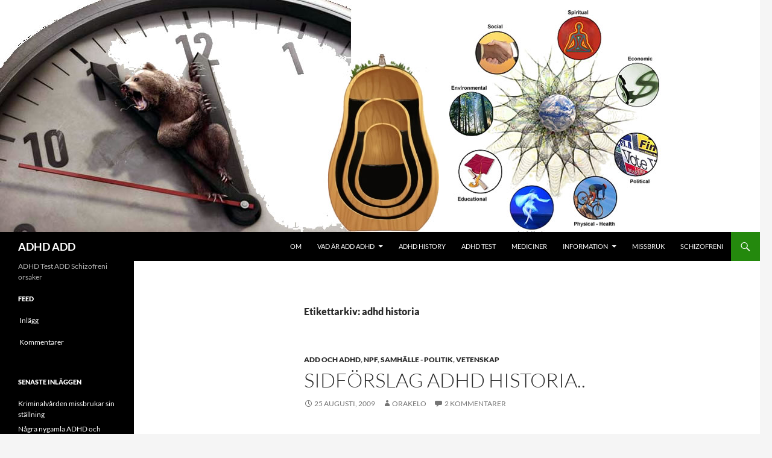

--- FILE ---
content_type: text/html; charset=UTF-8
request_url: https://adhd-npf.com/tag/adhd-historia/
body_size: 35044
content:
<!DOCTYPE html>
<!--[if IE 7]>
<html class="ie ie7" dir="ltr" lang="sv-SE" prefix="og: https://ogp.me/ns#">
<![endif]-->
<!--[if IE 8]>
<html class="ie ie8" dir="ltr" lang="sv-SE" prefix="og: https://ogp.me/ns#">
<![endif]-->
<!--[if !(IE 7) & !(IE 8)]><!-->
<html dir="ltr" lang="sv-SE" prefix="og: https://ogp.me/ns#">
<!--<![endif]-->
<head>
	<meta charset="UTF-8">
	<meta name="viewport" content="width=device-width, initial-scale=1.0">
	
	<link rel="profile" href="https://gmpg.org/xfn/11">
	<link rel="pingback" href="https://adhd-npf.com/xmlrpc.php">
	<!--[if lt IE 9]>
	<script src="https://adhd-npf.com/wp-content/themes/twentyfourteen/js/html5.js?ver=3.7.0"></script>
	<![endif]-->
	<script>
(()=>{var e={};e.g=function(){if("object"==typeof globalThis)return globalThis;try{return this||new Function("return this")()}catch(e){if("object"==typeof window)return window}}(),function({ampUrl:n,isCustomizePreview:t,isAmpDevMode:r,noampQueryVarName:o,noampQueryVarValue:s,disabledStorageKey:i,mobileUserAgents:a,regexRegex:c}){if("undefined"==typeof sessionStorage)return;const d=new RegExp(c);if(!a.some((e=>{const n=e.match(d);return!(!n||!new RegExp(n[1],n[2]).test(navigator.userAgent))||navigator.userAgent.includes(e)})))return;e.g.addEventListener("DOMContentLoaded",(()=>{const e=document.getElementById("amp-mobile-version-switcher");if(!e)return;e.hidden=!1;const n=e.querySelector("a[href]");n&&n.addEventListener("click",(()=>{sessionStorage.removeItem(i)}))}));const g=r&&["paired-browsing-non-amp","paired-browsing-amp"].includes(window.name);if(sessionStorage.getItem(i)||t||g)return;const u=new URL(location.href),m=new URL(n);m.hash=u.hash,u.searchParams.has(o)&&s===u.searchParams.get(o)?sessionStorage.setItem(i,"1"):m.href!==u.href&&(window.stop(),location.replace(m.href))}({"ampUrl":"https:\/\/adhd-npf.com\/tag\/adhd-historia\/?amp","noampQueryVarName":"noamp","noampQueryVarValue":"mobile","disabledStorageKey":"amp_mobile_redirect_disabled","mobileUserAgents":["Mobile","Android","Silk\/","Kindle","BlackBerry","Opera Mini","Opera Mobi"],"regexRegex":"^\\\/((?:.|\\n)+)\\\/([i]*)$","isCustomizePreview":false,"isAmpDevMode":false})})();
</script>
	<style>img:is([sizes="auto" i], [sizes^="auto," i]) { contain-intrinsic-size: 3000px 1500px }</style>
	
		<!-- All in One SEO 4.8.9 - aioseo.com -->
		<title>adhd historia | ADHD ADD</title>
	<meta name="robots" content="noindex, max-image-preview:large" />
	<link rel="canonical" href="https://adhd-npf.com/tag/adhd-historia/" />
	<link rel="next" href="https://adhd-npf.com/tag/adhd-historia/page/2/" />
	<meta name="generator" content="All in One SEO (AIOSEO) 4.8.9" />
		<script type="application/ld+json" class="aioseo-schema">
			{"@context":"https:\/\/schema.org","@graph":[{"@type":"BreadcrumbList","@id":"https:\/\/adhd-npf.com\/tag\/adhd-historia\/#breadcrumblist","itemListElement":[{"@type":"ListItem","@id":"https:\/\/adhd-npf.com#listItem","position":1,"name":"Hem","item":"https:\/\/adhd-npf.com","nextItem":{"@type":"ListItem","@id":"https:\/\/adhd-npf.com\/tag\/adhd-historia\/#listItem","name":"adhd historia"}},{"@type":"ListItem","@id":"https:\/\/adhd-npf.com\/tag\/adhd-historia\/#listItem","position":2,"name":"adhd historia","previousItem":{"@type":"ListItem","@id":"https:\/\/adhd-npf.com#listItem","name":"Hem"}}]},{"@type":"CollectionPage","@id":"https:\/\/adhd-npf.com\/tag\/adhd-historia\/#collectionpage","url":"https:\/\/adhd-npf.com\/tag\/adhd-historia\/","name":"adhd historia | ADHD ADD","inLanguage":"sv-SE","isPartOf":{"@id":"https:\/\/adhd-npf.com\/#website"},"breadcrumb":{"@id":"https:\/\/adhd-npf.com\/tag\/adhd-historia\/#breadcrumblist"}},{"@type":"Organization","@id":"https:\/\/adhd-npf.com\/#organization","name":"ADHD  ADD","description":"ADHD Test ADD Schizofreni orsaker","url":"https:\/\/adhd-npf.com\/"},{"@type":"WebSite","@id":"https:\/\/adhd-npf.com\/#website","url":"https:\/\/adhd-npf.com\/","name":"ADHD  ADD","description":"ADHD Test ADD Schizofreni orsaker","inLanguage":"sv-SE","publisher":{"@id":"https:\/\/adhd-npf.com\/#organization"}}]}
		</script>
		<!-- All in One SEO -->

<link rel="alternate" type="application/rss+xml" title="ADHD  ADD &raquo; Webbflöde" href="https://adhd-npf.com/feed/" />
<link rel="alternate" type="application/rss+xml" title="ADHD  ADD &raquo; Kommentarsflöde" href="https://adhd-npf.com/comments/feed/" />
<link rel="alternate" type="application/rss+xml" title="ADHD  ADD &raquo; etikettflöde för adhd historia" href="https://adhd-npf.com/tag/adhd-historia/feed/" />
<script>
window._wpemojiSettings = {"baseUrl":"https:\/\/s.w.org\/images\/core\/emoji\/16.0.1\/72x72\/","ext":".png","svgUrl":"https:\/\/s.w.org\/images\/core\/emoji\/16.0.1\/svg\/","svgExt":".svg","source":{"concatemoji":"https:\/\/adhd-npf.com\/wp-includes\/js\/wp-emoji-release.min.js?ver=6.8.3"}};
/*! This file is auto-generated */
!function(s,n){var o,i,e;function c(e){try{var t={supportTests:e,timestamp:(new Date).valueOf()};sessionStorage.setItem(o,JSON.stringify(t))}catch(e){}}function p(e,t,n){e.clearRect(0,0,e.canvas.width,e.canvas.height),e.fillText(t,0,0);var t=new Uint32Array(e.getImageData(0,0,e.canvas.width,e.canvas.height).data),a=(e.clearRect(0,0,e.canvas.width,e.canvas.height),e.fillText(n,0,0),new Uint32Array(e.getImageData(0,0,e.canvas.width,e.canvas.height).data));return t.every(function(e,t){return e===a[t]})}function u(e,t){e.clearRect(0,0,e.canvas.width,e.canvas.height),e.fillText(t,0,0);for(var n=e.getImageData(16,16,1,1),a=0;a<n.data.length;a++)if(0!==n.data[a])return!1;return!0}function f(e,t,n,a){switch(t){case"flag":return n(e,"\ud83c\udff3\ufe0f\u200d\u26a7\ufe0f","\ud83c\udff3\ufe0f\u200b\u26a7\ufe0f")?!1:!n(e,"\ud83c\udde8\ud83c\uddf6","\ud83c\udde8\u200b\ud83c\uddf6")&&!n(e,"\ud83c\udff4\udb40\udc67\udb40\udc62\udb40\udc65\udb40\udc6e\udb40\udc67\udb40\udc7f","\ud83c\udff4\u200b\udb40\udc67\u200b\udb40\udc62\u200b\udb40\udc65\u200b\udb40\udc6e\u200b\udb40\udc67\u200b\udb40\udc7f");case"emoji":return!a(e,"\ud83e\udedf")}return!1}function g(e,t,n,a){var r="undefined"!=typeof WorkerGlobalScope&&self instanceof WorkerGlobalScope?new OffscreenCanvas(300,150):s.createElement("canvas"),o=r.getContext("2d",{willReadFrequently:!0}),i=(o.textBaseline="top",o.font="600 32px Arial",{});return e.forEach(function(e){i[e]=t(o,e,n,a)}),i}function t(e){var t=s.createElement("script");t.src=e,t.defer=!0,s.head.appendChild(t)}"undefined"!=typeof Promise&&(o="wpEmojiSettingsSupports",i=["flag","emoji"],n.supports={everything:!0,everythingExceptFlag:!0},e=new Promise(function(e){s.addEventListener("DOMContentLoaded",e,{once:!0})}),new Promise(function(t){var n=function(){try{var e=JSON.parse(sessionStorage.getItem(o));if("object"==typeof e&&"number"==typeof e.timestamp&&(new Date).valueOf()<e.timestamp+604800&&"object"==typeof e.supportTests)return e.supportTests}catch(e){}return null}();if(!n){if("undefined"!=typeof Worker&&"undefined"!=typeof OffscreenCanvas&&"undefined"!=typeof URL&&URL.createObjectURL&&"undefined"!=typeof Blob)try{var e="postMessage("+g.toString()+"("+[JSON.stringify(i),f.toString(),p.toString(),u.toString()].join(",")+"));",a=new Blob([e],{type:"text/javascript"}),r=new Worker(URL.createObjectURL(a),{name:"wpTestEmojiSupports"});return void(r.onmessage=function(e){c(n=e.data),r.terminate(),t(n)})}catch(e){}c(n=g(i,f,p,u))}t(n)}).then(function(e){for(var t in e)n.supports[t]=e[t],n.supports.everything=n.supports.everything&&n.supports[t],"flag"!==t&&(n.supports.everythingExceptFlag=n.supports.everythingExceptFlag&&n.supports[t]);n.supports.everythingExceptFlag=n.supports.everythingExceptFlag&&!n.supports.flag,n.DOMReady=!1,n.readyCallback=function(){n.DOMReady=!0}}).then(function(){return e}).then(function(){var e;n.supports.everything||(n.readyCallback(),(e=n.source||{}).concatemoji?t(e.concatemoji):e.wpemoji&&e.twemoji&&(t(e.twemoji),t(e.wpemoji)))}))}((window,document),window._wpemojiSettings);
</script>
<style id='wp-emoji-styles-inline-css'>

	img.wp-smiley, img.emoji {
		display: inline !important;
		border: none !important;
		box-shadow: none !important;
		height: 1em !important;
		width: 1em !important;
		margin: 0 0.07em !important;
		vertical-align: -0.1em !important;
		background: none !important;
		padding: 0 !important;
	}
</style>
<link rel='stylesheet' id='wp-block-library-css' href='https://adhd-npf.com/wp-includes/css/dist/block-library/style.min.css?ver=6.8.3' media='all' />
<style id='wp-block-library-theme-inline-css'>
.wp-block-audio :where(figcaption){color:#555;font-size:13px;text-align:center}.is-dark-theme .wp-block-audio :where(figcaption){color:#ffffffa6}.wp-block-audio{margin:0 0 1em}.wp-block-code{border:1px solid #ccc;border-radius:4px;font-family:Menlo,Consolas,monaco,monospace;padding:.8em 1em}.wp-block-embed :where(figcaption){color:#555;font-size:13px;text-align:center}.is-dark-theme .wp-block-embed :where(figcaption){color:#ffffffa6}.wp-block-embed{margin:0 0 1em}.blocks-gallery-caption{color:#555;font-size:13px;text-align:center}.is-dark-theme .blocks-gallery-caption{color:#ffffffa6}:root :where(.wp-block-image figcaption){color:#555;font-size:13px;text-align:center}.is-dark-theme :root :where(.wp-block-image figcaption){color:#ffffffa6}.wp-block-image{margin:0 0 1em}.wp-block-pullquote{border-bottom:4px solid;border-top:4px solid;color:currentColor;margin-bottom:1.75em}.wp-block-pullquote cite,.wp-block-pullquote footer,.wp-block-pullquote__citation{color:currentColor;font-size:.8125em;font-style:normal;text-transform:uppercase}.wp-block-quote{border-left:.25em solid;margin:0 0 1.75em;padding-left:1em}.wp-block-quote cite,.wp-block-quote footer{color:currentColor;font-size:.8125em;font-style:normal;position:relative}.wp-block-quote:where(.has-text-align-right){border-left:none;border-right:.25em solid;padding-left:0;padding-right:1em}.wp-block-quote:where(.has-text-align-center){border:none;padding-left:0}.wp-block-quote.is-large,.wp-block-quote.is-style-large,.wp-block-quote:where(.is-style-plain){border:none}.wp-block-search .wp-block-search__label{font-weight:700}.wp-block-search__button{border:1px solid #ccc;padding:.375em .625em}:where(.wp-block-group.has-background){padding:1.25em 2.375em}.wp-block-separator.has-css-opacity{opacity:.4}.wp-block-separator{border:none;border-bottom:2px solid;margin-left:auto;margin-right:auto}.wp-block-separator.has-alpha-channel-opacity{opacity:1}.wp-block-separator:not(.is-style-wide):not(.is-style-dots){width:100px}.wp-block-separator.has-background:not(.is-style-dots){border-bottom:none;height:1px}.wp-block-separator.has-background:not(.is-style-wide):not(.is-style-dots){height:2px}.wp-block-table{margin:0 0 1em}.wp-block-table td,.wp-block-table th{word-break:normal}.wp-block-table :where(figcaption){color:#555;font-size:13px;text-align:center}.is-dark-theme .wp-block-table :where(figcaption){color:#ffffffa6}.wp-block-video :where(figcaption){color:#555;font-size:13px;text-align:center}.is-dark-theme .wp-block-video :where(figcaption){color:#ffffffa6}.wp-block-video{margin:0 0 1em}:root :where(.wp-block-template-part.has-background){margin-bottom:0;margin-top:0;padding:1.25em 2.375em}
</style>
<style id='classic-theme-styles-inline-css'>
/*! This file is auto-generated */
.wp-block-button__link{color:#fff;background-color:#32373c;border-radius:9999px;box-shadow:none;text-decoration:none;padding:calc(.667em + 2px) calc(1.333em + 2px);font-size:1.125em}.wp-block-file__button{background:#32373c;color:#fff;text-decoration:none}
</style>
<style id='global-styles-inline-css'>
:root{--wp--preset--aspect-ratio--square: 1;--wp--preset--aspect-ratio--4-3: 4/3;--wp--preset--aspect-ratio--3-4: 3/4;--wp--preset--aspect-ratio--3-2: 3/2;--wp--preset--aspect-ratio--2-3: 2/3;--wp--preset--aspect-ratio--16-9: 16/9;--wp--preset--aspect-ratio--9-16: 9/16;--wp--preset--color--black: #000;--wp--preset--color--cyan-bluish-gray: #abb8c3;--wp--preset--color--white: #fff;--wp--preset--color--pale-pink: #f78da7;--wp--preset--color--vivid-red: #cf2e2e;--wp--preset--color--luminous-vivid-orange: #ff6900;--wp--preset--color--luminous-vivid-amber: #fcb900;--wp--preset--color--light-green-cyan: #7bdcb5;--wp--preset--color--vivid-green-cyan: #00d084;--wp--preset--color--pale-cyan-blue: #8ed1fc;--wp--preset--color--vivid-cyan-blue: #0693e3;--wp--preset--color--vivid-purple: #9b51e0;--wp--preset--color--green: #24890d;--wp--preset--color--dark-gray: #2b2b2b;--wp--preset--color--medium-gray: #767676;--wp--preset--color--light-gray: #f5f5f5;--wp--preset--gradient--vivid-cyan-blue-to-vivid-purple: linear-gradient(135deg,rgba(6,147,227,1) 0%,rgb(155,81,224) 100%);--wp--preset--gradient--light-green-cyan-to-vivid-green-cyan: linear-gradient(135deg,rgb(122,220,180) 0%,rgb(0,208,130) 100%);--wp--preset--gradient--luminous-vivid-amber-to-luminous-vivid-orange: linear-gradient(135deg,rgba(252,185,0,1) 0%,rgba(255,105,0,1) 100%);--wp--preset--gradient--luminous-vivid-orange-to-vivid-red: linear-gradient(135deg,rgba(255,105,0,1) 0%,rgb(207,46,46) 100%);--wp--preset--gradient--very-light-gray-to-cyan-bluish-gray: linear-gradient(135deg,rgb(238,238,238) 0%,rgb(169,184,195) 100%);--wp--preset--gradient--cool-to-warm-spectrum: linear-gradient(135deg,rgb(74,234,220) 0%,rgb(151,120,209) 20%,rgb(207,42,186) 40%,rgb(238,44,130) 60%,rgb(251,105,98) 80%,rgb(254,248,76) 100%);--wp--preset--gradient--blush-light-purple: linear-gradient(135deg,rgb(255,206,236) 0%,rgb(152,150,240) 100%);--wp--preset--gradient--blush-bordeaux: linear-gradient(135deg,rgb(254,205,165) 0%,rgb(254,45,45) 50%,rgb(107,0,62) 100%);--wp--preset--gradient--luminous-dusk: linear-gradient(135deg,rgb(255,203,112) 0%,rgb(199,81,192) 50%,rgb(65,88,208) 100%);--wp--preset--gradient--pale-ocean: linear-gradient(135deg,rgb(255,245,203) 0%,rgb(182,227,212) 50%,rgb(51,167,181) 100%);--wp--preset--gradient--electric-grass: linear-gradient(135deg,rgb(202,248,128) 0%,rgb(113,206,126) 100%);--wp--preset--gradient--midnight: linear-gradient(135deg,rgb(2,3,129) 0%,rgb(40,116,252) 100%);--wp--preset--font-size--small: 13px;--wp--preset--font-size--medium: 20px;--wp--preset--font-size--large: 36px;--wp--preset--font-size--x-large: 42px;--wp--preset--spacing--20: 0.44rem;--wp--preset--spacing--30: 0.67rem;--wp--preset--spacing--40: 1rem;--wp--preset--spacing--50: 1.5rem;--wp--preset--spacing--60: 2.25rem;--wp--preset--spacing--70: 3.38rem;--wp--preset--spacing--80: 5.06rem;--wp--preset--shadow--natural: 6px 6px 9px rgba(0, 0, 0, 0.2);--wp--preset--shadow--deep: 12px 12px 50px rgba(0, 0, 0, 0.4);--wp--preset--shadow--sharp: 6px 6px 0px rgba(0, 0, 0, 0.2);--wp--preset--shadow--outlined: 6px 6px 0px -3px rgba(255, 255, 255, 1), 6px 6px rgba(0, 0, 0, 1);--wp--preset--shadow--crisp: 6px 6px 0px rgba(0, 0, 0, 1);}:where(.is-layout-flex){gap: 0.5em;}:where(.is-layout-grid){gap: 0.5em;}body .is-layout-flex{display: flex;}.is-layout-flex{flex-wrap: wrap;align-items: center;}.is-layout-flex > :is(*, div){margin: 0;}body .is-layout-grid{display: grid;}.is-layout-grid > :is(*, div){margin: 0;}:where(.wp-block-columns.is-layout-flex){gap: 2em;}:where(.wp-block-columns.is-layout-grid){gap: 2em;}:where(.wp-block-post-template.is-layout-flex){gap: 1.25em;}:where(.wp-block-post-template.is-layout-grid){gap: 1.25em;}.has-black-color{color: var(--wp--preset--color--black) !important;}.has-cyan-bluish-gray-color{color: var(--wp--preset--color--cyan-bluish-gray) !important;}.has-white-color{color: var(--wp--preset--color--white) !important;}.has-pale-pink-color{color: var(--wp--preset--color--pale-pink) !important;}.has-vivid-red-color{color: var(--wp--preset--color--vivid-red) !important;}.has-luminous-vivid-orange-color{color: var(--wp--preset--color--luminous-vivid-orange) !important;}.has-luminous-vivid-amber-color{color: var(--wp--preset--color--luminous-vivid-amber) !important;}.has-light-green-cyan-color{color: var(--wp--preset--color--light-green-cyan) !important;}.has-vivid-green-cyan-color{color: var(--wp--preset--color--vivid-green-cyan) !important;}.has-pale-cyan-blue-color{color: var(--wp--preset--color--pale-cyan-blue) !important;}.has-vivid-cyan-blue-color{color: var(--wp--preset--color--vivid-cyan-blue) !important;}.has-vivid-purple-color{color: var(--wp--preset--color--vivid-purple) !important;}.has-black-background-color{background-color: var(--wp--preset--color--black) !important;}.has-cyan-bluish-gray-background-color{background-color: var(--wp--preset--color--cyan-bluish-gray) !important;}.has-white-background-color{background-color: var(--wp--preset--color--white) !important;}.has-pale-pink-background-color{background-color: var(--wp--preset--color--pale-pink) !important;}.has-vivid-red-background-color{background-color: var(--wp--preset--color--vivid-red) !important;}.has-luminous-vivid-orange-background-color{background-color: var(--wp--preset--color--luminous-vivid-orange) !important;}.has-luminous-vivid-amber-background-color{background-color: var(--wp--preset--color--luminous-vivid-amber) !important;}.has-light-green-cyan-background-color{background-color: var(--wp--preset--color--light-green-cyan) !important;}.has-vivid-green-cyan-background-color{background-color: var(--wp--preset--color--vivid-green-cyan) !important;}.has-pale-cyan-blue-background-color{background-color: var(--wp--preset--color--pale-cyan-blue) !important;}.has-vivid-cyan-blue-background-color{background-color: var(--wp--preset--color--vivid-cyan-blue) !important;}.has-vivid-purple-background-color{background-color: var(--wp--preset--color--vivid-purple) !important;}.has-black-border-color{border-color: var(--wp--preset--color--black) !important;}.has-cyan-bluish-gray-border-color{border-color: var(--wp--preset--color--cyan-bluish-gray) !important;}.has-white-border-color{border-color: var(--wp--preset--color--white) !important;}.has-pale-pink-border-color{border-color: var(--wp--preset--color--pale-pink) !important;}.has-vivid-red-border-color{border-color: var(--wp--preset--color--vivid-red) !important;}.has-luminous-vivid-orange-border-color{border-color: var(--wp--preset--color--luminous-vivid-orange) !important;}.has-luminous-vivid-amber-border-color{border-color: var(--wp--preset--color--luminous-vivid-amber) !important;}.has-light-green-cyan-border-color{border-color: var(--wp--preset--color--light-green-cyan) !important;}.has-vivid-green-cyan-border-color{border-color: var(--wp--preset--color--vivid-green-cyan) !important;}.has-pale-cyan-blue-border-color{border-color: var(--wp--preset--color--pale-cyan-blue) !important;}.has-vivid-cyan-blue-border-color{border-color: var(--wp--preset--color--vivid-cyan-blue) !important;}.has-vivid-purple-border-color{border-color: var(--wp--preset--color--vivid-purple) !important;}.has-vivid-cyan-blue-to-vivid-purple-gradient-background{background: var(--wp--preset--gradient--vivid-cyan-blue-to-vivid-purple) !important;}.has-light-green-cyan-to-vivid-green-cyan-gradient-background{background: var(--wp--preset--gradient--light-green-cyan-to-vivid-green-cyan) !important;}.has-luminous-vivid-amber-to-luminous-vivid-orange-gradient-background{background: var(--wp--preset--gradient--luminous-vivid-amber-to-luminous-vivid-orange) !important;}.has-luminous-vivid-orange-to-vivid-red-gradient-background{background: var(--wp--preset--gradient--luminous-vivid-orange-to-vivid-red) !important;}.has-very-light-gray-to-cyan-bluish-gray-gradient-background{background: var(--wp--preset--gradient--very-light-gray-to-cyan-bluish-gray) !important;}.has-cool-to-warm-spectrum-gradient-background{background: var(--wp--preset--gradient--cool-to-warm-spectrum) !important;}.has-blush-light-purple-gradient-background{background: var(--wp--preset--gradient--blush-light-purple) !important;}.has-blush-bordeaux-gradient-background{background: var(--wp--preset--gradient--blush-bordeaux) !important;}.has-luminous-dusk-gradient-background{background: var(--wp--preset--gradient--luminous-dusk) !important;}.has-pale-ocean-gradient-background{background: var(--wp--preset--gradient--pale-ocean) !important;}.has-electric-grass-gradient-background{background: var(--wp--preset--gradient--electric-grass) !important;}.has-midnight-gradient-background{background: var(--wp--preset--gradient--midnight) !important;}.has-small-font-size{font-size: var(--wp--preset--font-size--small) !important;}.has-medium-font-size{font-size: var(--wp--preset--font-size--medium) !important;}.has-large-font-size{font-size: var(--wp--preset--font-size--large) !important;}.has-x-large-font-size{font-size: var(--wp--preset--font-size--x-large) !important;}
:where(.wp-block-post-template.is-layout-flex){gap: 1.25em;}:where(.wp-block-post-template.is-layout-grid){gap: 1.25em;}
:where(.wp-block-columns.is-layout-flex){gap: 2em;}:where(.wp-block-columns.is-layout-grid){gap: 2em;}
:root :where(.wp-block-pullquote){font-size: 1.5em;line-height: 1.6;}
</style>
<link rel='stylesheet' id='twentyfourteen-lato-css' href='https://adhd-npf.com/wp-content/themes/twentyfourteen/fonts/font-lato.css?ver=20230328' media='all' />
<link rel='stylesheet' id='genericons-css' href='https://adhd-npf.com/wp-content/themes/twentyfourteen/genericons/genericons.css?ver=3.0.3' media='all' />
<link rel='stylesheet' id='twentyfourteen-style-css' href='https://adhd-npf.com/wp-content/themes/twentyfourteen/style.css?ver=20250715' media='all' />
<link rel='stylesheet' id='twentyfourteen-block-style-css' href='https://adhd-npf.com/wp-content/themes/twentyfourteen/css/blocks.css?ver=20250715' media='all' />
<!--[if lt IE 9]>
<link rel='stylesheet' id='twentyfourteen-ie-css' href='https://adhd-npf.com/wp-content/themes/twentyfourteen/css/ie.css?ver=20140711' media='all' />
<![endif]-->
<script src="https://adhd-npf.com/wp-includes/js/jquery/jquery.min.js?ver=3.7.1" id="jquery-core-js"></script>
<script src="https://adhd-npf.com/wp-includes/js/jquery/jquery-migrate.min.js?ver=3.4.1" id="jquery-migrate-js"></script>
<script src="https://adhd-npf.com/wp-content/themes/twentyfourteen/js/functions.js?ver=20230526" id="twentyfourteen-script-js" defer data-wp-strategy="defer"></script>
<link rel="https://api.w.org/" href="https://adhd-npf.com/wp-json/" /><link rel="alternate" title="JSON" type="application/json" href="https://adhd-npf.com/wp-json/wp/v2/tags/51" /><link rel="EditURI" type="application/rsd+xml" title="RSD" href="https://adhd-npf.com/xmlrpc.php?rsd" />
<meta name="generator" content="WordPress 6.8.3" />

		<!-- GA Google Analytics @ https://m0n.co/ga -->
		<script>
			(function(i,s,o,g,r,a,m){i['GoogleAnalyticsObject']=r;i[r]=i[r]||function(){
			(i[r].q=i[r].q||[]).push(arguments)},i[r].l=1*new Date();a=s.createElement(o),
			m=s.getElementsByTagName(o)[0];a.async=1;a.src=g;m.parentNode.insertBefore(a,m)
			})(window,document,'script','https://www.google-analytics.com/analytics.js','ga');
			ga('create', 'UA-561411-5', 'auto');
			ga('send', 'pageview');
		</script>

	

<!-- Begin - HITS-IE6 PNGFix -->
<!-- IE6 has not been detected as the users browser version by the server -->
<!--  End  - HITS-IE6 PNGFix -->

<link rel="alternate" type="text/html" media="only screen and (max-width: 640px)" href="https://adhd-npf.com/tag/adhd-historia/?amp"><style type="text/css">.broken_link, a.broken_link {
	text-decoration: line-through;
}</style><style type="text/css">.removed_link, a.removed_link {
	text-decoration: line-through;
}</style><link rel="amphtml" href="https://adhd-npf.com/tag/adhd-historia/?amp"><style>#amp-mobile-version-switcher{left:0;position:absolute;width:100%;z-index:100}#amp-mobile-version-switcher>a{background-color:#444;border:0;color:#eaeaea;display:block;font-family:-apple-system,BlinkMacSystemFont,Segoe UI,Roboto,Oxygen-Sans,Ubuntu,Cantarell,Helvetica Neue,sans-serif;font-size:16px;font-weight:600;padding:15px 0;text-align:center;-webkit-text-decoration:none;text-decoration:none}#amp-mobile-version-switcher>a:active,#amp-mobile-version-switcher>a:focus,#amp-mobile-version-switcher>a:hover{-webkit-text-decoration:underline;text-decoration:underline}</style><link rel="icon" href="https://adhd-npf.com/wp-content/uploads/cropped-ADHD-Test-ADHD-Pi-32x32.jpg" sizes="32x32" />
<link rel="icon" href="https://adhd-npf.com/wp-content/uploads/cropped-ADHD-Test-ADHD-Pi-192x192.jpg" sizes="192x192" />
<link rel="apple-touch-icon" href="https://adhd-npf.com/wp-content/uploads/cropped-ADHD-Test-ADHD-Pi-180x180.jpg" />
<meta name="msapplication-TileImage" content="https://adhd-npf.com/wp-content/uploads/cropped-ADHD-Test-ADHD-Pi-270x270.jpg" />
</head>

<body class="archive tag tag-adhd-historia tag-51 wp-embed-responsive wp-theme-twentyfourteen group-blog header-image list-view full-width footer-widgets">
<a class="screen-reader-text skip-link" href="#content">
	Hoppa till innehåll</a>
<div id="page" class="hfeed site">
			<div id="site-header">
		<a href="https://adhd-npf.com/" rel="home" >
			<img src="https://adhd-npf.com/wp-content/uploads/ADHD-ADD.jpg" width="1106" height="385" alt="ADHD  ADD" srcset="https://adhd-npf.com/wp-content/uploads//ADHD-ADD.jpg 1106w, https://adhd-npf.com/wp-content/uploads//ADHD-ADD-300x104.jpg 300w, https://adhd-npf.com/wp-content/uploads//ADHD-ADD-768x267.jpg 768w, https://adhd-npf.com/wp-content/uploads//ADHD-ADD-540x188.jpg 540w" sizes="(max-width: 1106px) 100vw, 1106px" decoding="async" fetchpriority="high" />		</a>
	</div>
	
	<header id="masthead" class="site-header">
		<div class="header-main">
			<h1 class="site-title"><a href="https://adhd-npf.com/" rel="home" >ADHD  ADD</a></h1>

			<div class="search-toggle">
				<a href="#search-container" class="screen-reader-text" aria-expanded="false" aria-controls="search-container">
					Sök				</a>
			</div>

			<nav id="primary-navigation" class="site-navigation primary-navigation">
				<button class="menu-toggle">Primär meny</button>
				<div id="primary-menu" class="nav-menu"><ul>
<li class="page_item page-item-223"><a href="https://adhd-npf.com/om/">Om</a></li>
<li class="page_item page-item-1829 page_item_has_children"><a href="https://adhd-npf.com/vad-ar-add-adhd/">Vad är ADD ADHD</a>
<ul class='children'>
	<li class="page_item page-item-8834"><a href="https://adhd-npf.com/">ADHD &#038; ADD Flickor</a></li>
</ul>
</li>
<li class="page_item page-item-4291"><a href="https://adhd-npf.com/adhd-history/">ADHD History</a></li>
<li class="page_item page-item-1832"><a href="https://adhd-npf.com/adhd-vuxen-test/">ADHD Test</a></li>
<li class="page_item page-item-1835"><a href="https://adhd-npf.com/adhd-medicin/">Mediciner</a></li>
<li class="page_item page-item-7827 page_item_has_children"><a href="https://adhd-npf.com/fakta-om-adhd-och-add/">Information</a>
<ul class='children'>
	<li class="page_item page-item-8859"><a href="https://adhd-npf.com/fakta-om-adhd-och-add/vad-ar-add-och-adhd-fakta-video/">Videos-Film</a></li>
</ul>
</li>
<li class="page_item page-item-575"><a href="https://adhd-npf.com/missbruk-add-aspergers-syndrom-och-adhd/">Missbruk</a></li>
<li class="page_item page-item-14317"><a href="https://adhd-npf.com/schizofreni-orsaker/">Schizofreni</a></li>
</ul></div>
			</nav>
		</div>

		<div id="search-container" class="search-box-wrapper hide">
			<div class="search-box">
				<form role="search" method="get" class="search-form" action="https://adhd-npf.com/">
				<label>
					<span class="screen-reader-text">Sök efter:</span>
					<input type="search" class="search-field" placeholder="Sök …" value="" name="s" />
				</label>
				<input type="submit" class="search-submit" value="Sök" />
			</form>			</div>
		</div>
	</header><!-- #masthead -->

	<div id="main" class="site-main">

	<section id="primary" class="content-area">
		<div id="content" class="site-content" role="main">

			
			<header class="archive-header">
				<h1 class="archive-title">
				Etikettarkiv: adhd historia				</h1>

							</header><!-- .archive-header -->

				
<article id="post-7418" class="post-7418 post type-post status-publish format-standard hentry category-add-och-adhd category-npf category-samhalle-politik category-vetenskap tag-10 tag-12 tag-add tag-adhd-historia tag-adhd-historiska-fakta tag-alexander tag-crichton tag-georgestill tag-goulstonian-lectures">
	
	<header class="entry-header">
				<div class="entry-meta">
			<span class="cat-links"><a href="https://adhd-npf.com/category/add-och-adhd/" rel="category tag">ADD och ADHD</a>, <a href="https://adhd-npf.com/category/npf/" rel="category tag">NPF</a>, <a href="https://adhd-npf.com/category/samhalle-politik/" rel="category tag">Samhälle - politik</a>, <a href="https://adhd-npf.com/category/vetenskap/" rel="category tag">Vetenskap</a></span>
		</div>
			<h1 class="entry-title"><a href="https://adhd-npf.com/sidforslag-historia/" rel="bookmark">Sidförslag ADHD historia..</a></h1>
		<div class="entry-meta">
			<span class="entry-date"><a href="https://adhd-npf.com/sidforslag-historia/" rel="bookmark"><time class="entry-date" datetime="2009-08-25T20:18:10+02:00">25 augusti, 2009</time></a></span> <span class="byline"><span class="author vcard"><a class="url fn n" href="https://adhd-npf.com/author/cac-hlets-helgonambassadrer-de-ringaktade/" rel="author">orakelo</a></span></span>			<span class="comments-link"><a href="https://adhd-npf.com/sidforslag-historia/#comments">2 kommentarer</a></span>
						</div><!-- .entry-meta -->
	</header><!-- .entry-header -->

		<div class="entry-content">
		<h2></h2>
<h2 style="text-align: center;"><a href="https://adhd-npf.com/adhd-history/">Här hamnade slutresultatet</a></h2>
<p>Ja till slut så bidde det en egen sida av historiken&#8230;</p>
<h2></h2>
<h2></h2>
<h2><a href="https://adhd-npf.com/adhd-history/">ADHD History</a></h2>
<div>
<h1><a>The History of ADHD: 1798, Alexander Crichton</a></h1>
<p>The absolutely first known history of ADHD was written already in 1798 by a Scottish-born physician and author, Sir Alexander Crichton (1763-1856).</p>
<p>He described what seems to be a similar mental state much like the inattentive subtype of ADHD, in his book: An inquiry into the nature and origin of mental derangement: comprehending a concise system of the physiology and pathology of the human mind and a history of the passions and their efects. In the chapter ”Attention”, Crichton described a ”mental restlessness”.<a href="../history-of-adhd-1902-sir-george/"><br />
</a></p>
<h1><a href="../history-of-adhd-1902-sir-george/">The history of ADHD 1902, Sir George Frederick Still</a></h1>
<p><strong>Sir George Frederick Still (1868-1941) The father of British pediatrics.<br />
</strong></p>
<p>England’s first professor in child medicine presented on 4th, 6th and 11th March 1902 a series of three lectures to the Royal College of Physicians in London, under the name “Goulstonian lectures” on ‘some abnormal psychical conditions in children’, which were published later the same year in the Lancet. He described 43 children who had serious problems with sustained attention and self-regulation, who were often aggressive, defiant, resistant to discipline, excessively emotional or passionate, who showed little inhibitory volition, had serious problems with sustained attention.</p>
<h1><a href="../the-history-of-british-pediatrics-sir-george-frederick-still/">The history of British Pediatrics: Sir George Frederick Still</a></h1>
<p><strong>Sir George Frederick Still (1868-1941) The father of British pediatrics.<br />
</strong><br />
Sir George Frederick Still (1868-1941) the father of British pediatrics. He was born in Highbury, England, and attended medical school at Cambridge University. His father died when he was 17 years of age, causing a dramatic change in the family economy.</p>
<p>Swedish</p>
<h1><a href="../adhd-historia-del-1/"><strong>ADHD Historia 1798: Alexander Crichton</strong></a></h1>
<p><strong>Den första väldokumenteradebeskrivningen av ADHD liknande fenomenologi<br />
</strong></p>
<div style="text-align: left;">En Skotsk man född 1763 som blev medicine doktor i Holland 1785. Efter flera framgångsrika år i Europa flyttade Crichton till Ryssland och blev livläkare till Tsar Alexander den förste. Hans mest kända bok är egentligen tre böcker på över 700 sidor samlade I två volymer med det långa namnet:“An inquiry into the nature and origin of mental derangement: comprehending a concise system of the physiology and pathology of the human mind and a history of the passions and their efects, “</p>
<h1><strong><br />
<a href="../adhd-historia-del-2/">Alexander Crichton del 2</a></strong></h1>
<p>Alexander Crichton berörde i sin bok, svårigheten för personerna med den ‘mentala rastlös heten’ att filtera bort intryck och hur överkänsliga personerna var för olika händelser som inte verkade påverka andra i alls samma omfattning.</p>
<div style="text-align: left;">
<h1><a href="../adhd-historik-del-3-sir-george-frederick-still/"><strong>1902 Sir George Frederick Still (1868-1941)</strong></a></h1>
</div>
<div style="text-align: left;">
<p>Englands förste professor i barnmedicin presenterade den 4, 6 och 11 Mars 1902 sina sedermera berömda föreläsningar för the Royal College of Physicians in London, under namnet “Goulstonian lectures” som handlade om ‘some abnormal psychical conditions in children’, Föreläsningarna publicerades samma år i the Lancet. Han beskrev 43 barn som hade mycket allvarliga problem med att upprätthålla en kontinuerlig uppmärksamhet, att disciplinera sig själva och att inte bli ständigt överemotionella, aggressiva eller passionerat upptagna med något för situationen olämpligt.</p></div>
<h1><a href="../adhd-historia-1937-benzedrine-den-frsta/">1937 Benzedrine – den första ADHD medicinen</a></h1>
<p>Det stora sensationella medicinska genombrottet för personer med svårigheter att sitta stilla och koncentrera sig, kom en bit in på 30-talet i form av den centralstimulerande medicineringen, Benzedrine, som tvärtemot vad man kunde tro lugnade ner barnen och gjorde dem mindre stökiga, ja rent av lugna, samt gav dem bättre förutsättningar till att upprätthålla sin koncentrationsförmåga under länge tid, som andra barn.</p>
<h1><a href="../adhd-historik-del-3-sir-george-frederick-still/"><strong>Sir George Frederick Still (1868-1941)</strong></a></h1>
<div style="text-align: left;">
<p>Englands förste professor i barnmedicin presenterade den 4, 6 och 11 Mars 1902 sina sedermera berömda föreläsningar för the Royal College of Physicians in London, under namnet “Goulstonian lectures” som handlade om ‘some abnormal psychical conditions in children’, Föreläsningarna publicerades samma år i the Lancet. Han beskrev 43 barn som hade mycket allvarliga problem med att upprätthålla en kontinuerlig uppmärksamhet, att disciplinera sig själva och att inte bli ständigt överemotionella, aggressiva eller passionerat upptagna med något för situationen olämpligt.</p></div>
</div>
</div>
<p><em>ADD era Alexander, Crichton, 1798, Georgestill, 1902, Goulstonian lectures, ADHD historia,</em></p>
<p>Är det den perfekta historiksidan för ADHD och ADD eller finns det förbättringar att göra? <a href="https://www.flickr.com/groups/historyofadhd/">Flickr ADHD History</a>.</p>
	</div><!-- .entry-content -->
	
	<footer class="entry-meta"><span class="tag-links"><a href="https://adhd-npf.com/tag/1798/" rel="tag">1798</a><a href="https://adhd-npf.com/tag/1902/" rel="tag">1902</a><a href="https://adhd-npf.com/tag/add/" rel="tag">ADD</a><a href="https://adhd-npf.com/tag/adhd-historia/" rel="tag">adhd historia</a><a href="https://adhd-npf.com/tag/adhd-historiska-fakta/" rel="tag">ADHD Historiska Fakta</a><a href="https://adhd-npf.com/tag/alexander/" rel="tag">Alexander</a><a href="https://adhd-npf.com/tag/crichton/" rel="tag">Crichton</a><a href="https://adhd-npf.com/tag/georgestill/" rel="tag">Georgestill</a><a href="https://adhd-npf.com/tag/goulstonian-lectures/" rel="tag">Goulstonian lectures</a></span></footer></article><!-- #post-7418 -->

<article id="post-1707" class="post-1707 post type-post status-publish format-standard hentry category-add-och-adhd category-npf category-vetenskap tag-adhd-historia tag-concerta tag-leandro tag-marguerite tag-metylfenidat tag-panizzon tag-rita tag-ritalin tag-ritalin-historia">
	
	<header class="entry-header">
				<div class="entry-meta">
			<span class="cat-links"><a href="https://adhd-npf.com/category/add-och-adhd/" rel="category tag">ADD och ADHD</a>, <a href="https://adhd-npf.com/category/npf/" rel="category tag">NPF</a>, <a href="https://adhd-npf.com/category/vetenskap/" rel="category tag">Vetenskap</a></span>
		</div>
			<h1 class="entry-title"><a href="https://adhd-npf.com/adhd-tennis-och-historia/" rel="bookmark">Tennis och ADHD Historia</a></h1>
		<div class="entry-meta">
			<span class="entry-date"><a href="https://adhd-npf.com/adhd-tennis-och-historia/" rel="bookmark"><time class="entry-date" datetime="2009-07-19T21:28:18+02:00">19 juli, 2009</time></a></span> <span class="byline"><span class="author vcard"><a class="url fn n" href="https://adhd-npf.com/author/p-o/" rel="author">p-o</a></span></span>			<span class="comments-link"><a href="https://adhd-npf.com/adhd-tennis-och-historia/#respond">Lämna en kommentar</a></span>
						</div><!-- .entry-meta -->
	</header><!-- .entry-header -->

		<div class="entry-content">
		<p style="text-align: center;"><a href="https://adhd-npf.com/wp-content/uploads/2009/07/tracks_tennis-leandro.png"><img decoding="async" class="aligncenter size-large wp-image-6154" title="tracks_tennis leandro" src="https://adhd-npf.com/wp-content/uploads/2009/07/tracks_tennis-leandro-553x391-custom.png" alt="tracks_tennis leandro" width="442" height="313" /></a><strong>Ying och Yang</strong></p>
<p>Värdsettan i tennis, Roger Federer är född i Basel Schweiz. Där utspelades för en herrans massa år sedan en annan match, en match mellan en hårt arbetande och upptagen man och hans fru Marguerite.</p>
<p>När Leandro gick ut för att spela tennis med sin fru så var det trotts allt en ganska vanligt dag i Basel i slutet på 1950 talet. Marguerite hade tidigare besvärats av ett lågt blodtryck och därför så beslöt hon att sig för att pröva en av sin mans upptäckter vilket de båda visste kunde höja blodtryck något.</p>
<p><a href="https://adhd-npf.com/wp-content/uploads/2009/07/panizzon-2.jpg"><img decoding="async" class="aligncenter size-full wp-image-6153" title="panizzons " src="https://adhd-npf.com/wp-content/uploads/2009/07/panizzon-2.jpg" alt="panizzons " width="130" height="85" /></a></p>
<p style="text-align: center;">Leandro och Marguerite</p>
<p>Matchen slutade bra och Marguerite verkade inte ha haft några besvär av sitt låga blodtryck, det hela kunde väl mycket väl ha slutat där om det inte vore för några väldigt nyfikna Svenskar som hade en favoritblogg och de verkligen krävde att veta historiken bakom varenda jävla liten småsak, så kanske inte du heller fått veta det?</p>
<p>Leandros fru hette förvisso Marguerite men han brukade alltid kalla henne för något annat, det var inte subba, hora, presidenten utan:Rita. En del berättar att just namnet Rita hade han gett till sin fru för hennes likheter med en av dåtidens största filmidoler Rita Hayworth, hur det än må vara med den saken så lever hennes namn vidare.</p>
<p>Leandro var kemist och substansen han upptäckte 1944 används mot <a href="https://adhd-npf.com/vad-ar-add/">ADD</a> och <a href="https://adhd-npf.com/vad-ar-add-adhd/">ADHD</a> och heter än idag <a href="https://adhd-npf.com/mediciner-vid-adhd-metylfenidat-concerta-och-ritalin/">Metylfenidat, </a>när den lanserades år 1954 hade preparatet fått döpts efter smeknamnet upptäckaren hade på sin kära fru.</p>
<p>Ritalin hette preparatet och resten är historia.</p>
<p style="text-align: center;"><a href="https://adhd-npf.com/adhd-historia-del-1/">ADHD historia Del 1 Alexander Crichton</a><br />
<a href="https://adhd-npf.com/adhd-historia-del-2/">ADHD historia Del 2 Alexander Crichton</a><br />
<a href="https://adhd-npf.com/adhd-historik-del-3-sir-george-frederick-still/">ADHD historia Del 3 Sir George Frederick Still</a><br />
<a href="https://adhd-npf.com/adhd-historia-1937-benzedrine-den-frsta/">ADHD historia Del 4 Charles Bradley 1937 &#8211; Benzedrine</a>
</p>
<p style="text-align: left;"><a href="https://adhd-npf.com/wp-content/uploads/2009/07/feck-jo-rught-bak.jpg"><img loading="lazy" decoding="async" class="aligncenter size-full wp-image-6159" title="feck jo rught bak" src="https://adhd-npf.com/wp-content/uploads/2009/07/feck-jo-rught-bak.jpg" alt="feck jo rught bak" width="150" height="150" /></a>Vi är själva tveksamma till att de med Neurotypiskt Syndrom ska använda Metylfenidat, men finner det oerhört intressant att de som är så emot användandet av  dessa substanser som bland annat hjälper barn att hänga med i skolan håller käften när de gäller all annan användning av substanserna än till ju de utsatta barnen med  ADHD.  Varför är det så tror du?</p>
<p>Ying Yang  Metylfenidat, Ritalin, Concerta, Leandro, Rita, Basel, Att vi har en intresseförening Riksförbundet Attention  som är så självupptagen och lam gör inte saken bättre. För vem jobbar man egentligen och varför agerar man så tveksamt som man gör?</p>
<p>Vad har den heltidsarvoderade ordföranden i lön, är det något som förbundets medlemmar inte har rätt att veta? Att arbeta ideellt och vara så lam är en sak. Men att missa så mycket så länge &#8211; Nej.   Nej nej. Inte ens en historia har man brytt sig om att ta fram. Men gnälla på de som kritiserar den faktiska lamheten det är man fanimej pigga på.</p>
<p>Den verkliga kränkningen ligger i de som inte når sin fulla hälsa och finns det egentligen ett värre personangrepp än just det, när hälsan finns inom räckhåll? När förbundet inte jobbar optimalt för dem ska de givetvis vara tacksamma för kritiken och inte känna sig kränkta och förorättade, vilket kanske mer än något annat visar att man glömt vem man jobbar för.</p>
<p>Kanske skulle vara bättre om ni höll käften med dravlet och inser varför riksförbundet har ett existensberättigande? Jag tror inte det är för att tramsa med de som kommer med substantiella frågeställningar om den kliniskt bevisade långsamheten, vilken skördar resultat i just:</p>
<p style="text-align: center;">Nonchalansens epidemiologiska folkdräkt</p>
<p style="text-align: center;">
<p style="text-align: left;">Men visst håller jag med både ordföranden regionalt och centralt att just tekniken att trakassera  kritikerna och sedan  utpeka dem bråkmakare visar man sig knappast beredd att ta ansvar för sin egna lamhet och följderna av denna allvarliga inkompetens. Det finns inget värre personangrepp än att vara utan rätten till sin hälsa.</p>
<p style="text-align: left;">Stilen känns väl igen. Se på ert resultat kanske säger något?</p>
<p style="text-align: center;">
	</div><!-- .entry-content -->
	
	<footer class="entry-meta"><span class="tag-links"><a href="https://adhd-npf.com/tag/adhd-historia/" rel="tag">adhd historia</a><a href="https://adhd-npf.com/tag/concerta/" rel="tag">Concerta</a><a href="https://adhd-npf.com/tag/leandro/" rel="tag">Leandro</a><a href="https://adhd-npf.com/tag/marguerite/" rel="tag">Marguerite</a><a href="https://adhd-npf.com/tag/metylfenidat/" rel="tag">Metylfenidat</a><a href="https://adhd-npf.com/tag/panizzon/" rel="tag">Panizzon</a><a href="https://adhd-npf.com/tag/rita/" rel="tag">Rita</a><a href="https://adhd-npf.com/tag/ritalin/" rel="tag">Ritalin</a><a href="https://adhd-npf.com/tag/ritalin-historia/" rel="tag">Ritalin Historia</a></span></footer></article><!-- #post-1707 -->

<article id="post-1267" class="post-1267 post type-post status-publish format-standard hentry category-samhalle-politik tag-add tag-adhd tag-adhd-historia tag-amfetamin tag-amfetaminreklam tag-reklam">
	
	<header class="entry-header">
				<div class="entry-meta">
			<span class="cat-links"><a href="https://adhd-npf.com/category/samhalle-politik/" rel="category tag">Samhälle - politik</a></span>
		</div>
			<h1 class="entry-title"><a href="https://adhd-npf.com/glad-kat-och-tacksam-nu-med-extra/" rel="bookmark">Glad kåt och Tacksam, nu med EXTRA!</a></h1>
		<div class="entry-meta">
			<span class="entry-date"><a href="https://adhd-npf.com/glad-kat-och-tacksam-nu-med-extra/" rel="bookmark"><time class="entry-date" datetime="2009-01-10T16:42:00+01:00">10 januari, 2009</time></a></span> <span class="byline"><span class="author vcard"><a class="url fn n" href="https://adhd-npf.com/author/cac-hlets-helgonambassadrer-de-ringaktade/" rel="author">orakelo</a></span></span>			<span class="comments-link"><a href="https://adhd-npf.com/glad-kat-och-tacksam-nu-med-extra/#respond">Lämna en kommentar</a></span>
						</div><!-- .entry-meta -->
	</header><!-- .entry-header -->

		<div class="entry-content">
		<div><span style="font-size: 130%;">Sug i Blicken!</span></div>
<p>Amfetaminreklamens kanske inte vackraste sidor vad säger du? Här har kvinnan äntligen hittat hem till sin plats i hemmet och får tack vare vetenskapen dessutom lite extra vått sug i trasan.</p>
<p><a href="https://1.bp.blogspot.com/_bUx3FQBvRCo/SWDmLe9dXfI/AAAAAAAABPo/RLMRMxZznK8/s1600-h/dexamyl.jpg"><img decoding="async" style="margin: 0pt auto 10px; display: block; width: 268px; height: 400px; text-align: center;" src="https://1.bp.blogspot.com/_bUx3FQBvRCo/SWDmLe9dXfI/AAAAAAAABPo/RLMRMxZznK8/s400/dexamyl.jpg" alt="" border="0" /></a></p>
<div>Få fart på frugans städvilja, mindre deppig kärring mer städ.</div>
<div>Nu med extra sug i blickfånget</div>
<p><img decoding="async" style="margin: 0pt auto 10px; display: block; width: 279px; height: 400px; text-align: center;" src="https://1.bp.blogspot.com/_bUx3FQBvRCo/SWNRJwz0OWI/AAAAAAAABQo/JwK83HmaISo/s400/dexamyl+st%C3%A4da.jpg" alt="" border="0" /></p>
<p>För kvinnan i tiden: En städvillig och duglig kvinna som slipper känna ångest och skam över sin låga förmåga att hushålla med hemmets ideal. På kvällskvisten är hon sedan kåt och glad utan att vara avog mot gnu-landet. Kan med fördel kombineras med barbiturater av alla de slag för att få den rätta avvägningen mellan kusimurra-burritos och lagomt konversabel salongssedering innan guacamolen saftades fram som avec. För att ingen skulle protestera i den lyckliga familjen gavs sedan barnen slutgiltigen lite sniffbart amfetamin.</p>
<p><img decoding="async" style="margin: 0pt auto 10px; display: block; width: 297px; height: 252px; text-align: center;" src="https://2.bp.blogspot.com/_bUx3FQBvRCo/SWPxC3idVuI/AAAAAAAABRI/M0LZSlplhfY/s400/benzedrine+inhaler2.jpg" alt="" border="0" /></p>
<div><em>Nå vafan säger du då, inte så pjåkigt va? </em></div>
<div><em>Till å me den lilla bitchen fick de på G.<br />
</em></div>
<div><strong>Konsekvenser av amfetaminreklamen?</strong><br />
Den Pengakåta pillerindustrin har genom åren haft en rad smaklösheter för sig förutom att dölja resultat som talar till sitt preparats nackdel så manipuleras och har det manipulerats en hel del igenom åren och det görs fortfarande. En speciellt intressant grupp att kränga &#8221;de nya supervetenskapliga&#8221; produkterna till har varit kvinnor, ofta med någon skavank som medicinjättarna inte alls varit sena med att marknadsföra med vetenskap som täckmantel. Det kan vara den feta kvinnan, den okåta kvinnan, den otacksamma kvinnan eller bara kvinnan som inte hinner med att städa rent i hemmet. Eller varför inte suggan som blivit på smällen och fettnat till? Behöver inte hon lite methamfetamin?</div>
<div>Att stimulerande medel har både för och nackdelar bör väl alla snart kunna veta om? Deras fördelaktighet vid ADHD är det nog ganska många som insett vid det här laget, likförbaskat får inte alla behandling. Vem övervakar det? Samtidigt kan man ändå vara väldigt kritisk till den marknadsföring som medicinjättarna ägnat sig åt i så många år, vilket jag tycker vi visar ganska tydligt här, eller vad säger du?</div>
<p><strong>Konsekvenser för personer med ADHD?</strong><br />
Självfallet kan det bland annat liknande annonser och förhållningssätt som ligger till grund för en del av den skeptiskhet som möter behandlingen av adhd med centralstimulerande medel och det är kanske inte så konstigt, eller vad säger du?</p>
<p>Vad tycker du om amfetaminreklamen förresten? Är det sådant gammalt sexistiskt skräp som används Mot att personer med adhd ska få en rimlig medicinering tror ni? Eller har den gamla reklamen ingen betydelse för dagens inställning till hur amfetamin och liknande beredningar används inom sjukvården?</p>
<p style="margin: 0in; font-family: Calibri; text-align: center;"><a href="https://adhd-npf.com/glad-kat-och-tacksam/"><span style="font-weight: bold; font-size: 20.0pt;">Glad kåt och tacksam</span></a></p>
<p style="margin: 0in; font-family: Calibri; text-align: center;"><a href="https://adhd-npf.com/glad-kat-och-tacksam-nu-med-extra/"><span style="font-weight: bold; font-size: 20.0pt;">Glad kåt och Tacksam, nu med EXTRA!</span></a></p>
<p style="margin: 0in; font-family: Calibri; text-align: center;"><a href="https://adhd-npf.com/marknadsfringen-av-meth-amfetamin-till-gravida/"><span style="font-weight: bold; font-size: 20.0pt;">Marknadsföringen av Metamfetamin till gravida</span></a></p>
<p>&nbsp;</p>
<p>Läs även andra bloggare som <a href="https://h2sampk.com/2010/09/16/girls-and-women-add-and-adhd/">ADHD kvinnor</a>, åsikter om ADHD, ADD, <a href="https://adhd-npf.com/metamina/" rel="tag">Amfetamin</a>, amfetaminreklam, reklam, adhd historia, eller se en video om kvinnor med adhd Eller varför inte låna en liten bok om kvinnor med <a href="https://libris.kb.se/bib/11173746">adhd</a>?Eller bara läs uppsatser om kvinnor med adhd:</p>
<p><span class="removed_link" title="https://gupea.ub.gu.se/dspace/bitstream/2077/10178/1/V%c3%85R%20C-UPPSATS%20uppdaterat-4.pdf">Även om det är turbo i skallen så är jag väldigt trött &#8211; om kvinnor med ADHD</span><br />
I undersökningen har kommit fram till att alla kvinnor som intervjuades har haft svårigheter på grund av sin ADHD. De flesta har periodvis haft någon form av psykisk ohälsa. Det framkom också att de haft svårigheter med vissa ämnen i skolan. Många nämnde att de skulle ha behövt en stödperson eller gått i en mindre grupp. Ingen upplevde att de hade fått någon hjälp i grundskolan. Som vuxna har de flesta problem med att hålla ordning i hemmet. De vet vad som ska göras men får inte till det. Kvinnorna med eget boende inser att de behöver boendestöd för att få vardagssysslorna gjorda. En strategi de också använder sig av för att få struktur på tillvaron är scheman och strukturerade lappar. Skillnaden på pojkar och flickor med diagnosen ADHD trodde intervjupersonerna var att pojkar är mer utagerande medan flickor är mer inåtvända. Behovet av stöd och hjälp för kvinnor respektive män trodde respondenterna inte skilde sig åt nämnvärt. Författarna anser tillsammans med respondenterna att det behövs mer kunskap om det här i samhället, för att personer med ADHD ska bli bemötta på ett bra sätt och få den hjälp de behöver.</p>
	</div><!-- .entry-content -->
	
	<footer class="entry-meta"><span class="tag-links"><a href="https://adhd-npf.com/tag/add/" rel="tag">ADD</a><a href="https://adhd-npf.com/tag/adhd/" rel="tag">ADHD</a><a href="https://adhd-npf.com/tag/adhd-historia/" rel="tag">adhd historia</a><a href="https://adhd-npf.com/tag/amfetamin/" rel="tag">amfetamin</a><a href="https://adhd-npf.com/tag/amfetaminreklam/" rel="tag">amfetaminreklam</a><a href="https://adhd-npf.com/tag/reklam/" rel="tag">reklam</a></span></footer></article><!-- #post-1267 -->

<article id="post-1225" class="post-1225 post type-post status-publish format-standard hentry category-add-och-adhd category-npf category-vetenskap tag-13 tag-adhd tag-adhd-fakta tag-adhd-historia tag-amfetamin tag-benzedrine tag-centralstimulantia tag-charles-bradley">
	
	<header class="entry-header">
				<div class="entry-meta">
			<span class="cat-links"><a href="https://adhd-npf.com/category/add-och-adhd/" rel="category tag">ADD och ADHD</a>, <a href="https://adhd-npf.com/category/npf/" rel="category tag">NPF</a>, <a href="https://adhd-npf.com/category/vetenskap/" rel="category tag">Vetenskap</a></span>
		</div>
			<h1 class="entry-title"><a href="https://adhd-npf.com/adhd-historia-1937-benzedrine-den-frsta/" rel="bookmark">ADHD Historia 1937 Benzedrine &#8211; den första medicinen</a></h1>
		<div class="entry-meta">
			<span class="entry-date"><a href="https://adhd-npf.com/adhd-historia-1937-benzedrine-den-frsta/" rel="bookmark"><time class="entry-date" datetime="2008-12-23T09:10:00+01:00">23 december, 2008</time></a></span> <span class="byline"><span class="author vcard"><a class="url fn n" href="https://adhd-npf.com/author/p-o/" rel="author">p-o</a></span></span>			<span class="comments-link"><a href="https://adhd-npf.com/adhd-historia-1937-benzedrine-den-frsta/#respond">Lämna en kommentar</a></span>
						</div><!-- .entry-meta -->
	</header><!-- .entry-header -->

		<div class="entry-content">
		<div><a href="https://adhd-npf.com/adhd-historia-del-1/">ADHD historia Del 1Alexander Crichton</a></div>
<div><a href="https://adhd-npf.com/adhd-historia-del-2/">ADHD historia Del 2 Alexander Crichton</a></div>
<div><a href="https://adhd-npf.com/adhd-historik-del-3-sir-george-frederick-still/">ADHD historia Del 3 Sir George Frederick Still</a></div>
<div>English history of ADHD:</div>
<div><a href="https://adhd-npf.com/english-adhd-history-1798-alexander/">Part 1 in the history of ADHD: Alexander Crichton </a><br /><a href="https://adhd-npf.com/history-of-adhd-1902-sir-george/">Part 2 in the history of ADHD Sir George Frederick Still</a></div>
<div>&nbsp;</div>
<div><a href="https://2.bp.blogspot.com/_bUx3FQBvRCo/SVIt8n63K0I/AAAAAAAABG4/NbGztM1X9v8/s1600-h/Charles+Bradley.jpg"><img decoding="async" style="margin: 0pt auto 10px; display: block; width: 316px; height: 336px; text-align: center;" src="https://2.bp.blogspot.com/_bUx3FQBvRCo/SVIt8n63K0I/AAAAAAAABG4/NbGztM1X9v8/s400/Charles+Bradley.jpg" alt="" border="0"/></a></div>
<p>Det stora sensationella medicinska genombrottet för personer med svårigheter att sitta stilla och koncentrera sig, kom en bit in på 30-talet i form av den centralstimulerande medicineringen, Benzedrine, som tvärtemot vad man kunde tro lugnade ner barnen och gjorde dem mindre stökiga, ja rent av lugna, samt gav dem bättre förutsättningar till att upprätthålla sin koncentrationsförmåga under länge tid, som andra barn.</p>
<p><img decoding="async" style="margin: 0pt auto 10px; display: block; width: 400px; height: 82px; text-align: center;" src="https://1.bp.blogspot.com/_bUx3FQBvRCo/SRDUNuVYq6I/AAAAAAAAAtc/ra6s_m3kn2o/s400/the+behaviour+of+benzedrine+child.jpg" alt="" border="0"/> År 1937, beskrev Dr Charles Bradley i Providence, att en grupp av barn med allvarliga beteendemässiga problem hade fått mycket positivt resultat av att använda Benzedrine, ett stimulerande preparat för att snabbare återhämta sig från huvudvärken de fick från en annan <a href="https://adhd-npf.com/att-injicera-luft-i-barns-hjarnor/">undersökning</a>. Förutsättningarna för att mäta barnens förmågor verkade ha varit gedigna och väl tilltagna.</p>
<p><img decoding="async" style="margin: 0pt auto 10px; display: block; width: 400px; height: 274px; text-align: center;" src="https://3.bp.blogspot.com/_bUx3FQBvRCo/SRWyd6SQnEI/AAAAAAAAAvc/DSvyTHHxZ6M/s400/1937+facilitiies.jpg" alt="" border="0"/><br />Man höll sig med både läkare, lärare och sjuksystrar, som noggrant kunde observera barnens beteenden, för att kunna se de eventuellt positiva och negativa effekterna av insatserna som gavs på institutionen. Vilket gjorde att effekten av medicineringen fick en mycket kvalitativ mätning ur flera aspekter.</p>
<p><img decoding="async" style="margin: 0pt auto 10px; display: block; width: 263px; height: 400px; text-align: center;" src="https://1.bp.blogspot.com/_bUx3FQBvRCo/SRWGKBqBmxI/AAAAAAAAAvM/9Ig7pimUTGY/s400/bens+sulph.jpg" alt="" border="0"/><br />Barnens olika tillstånd varierade rikligt inom gruppen, från barn med inlärningssvårigheter pga schizoid tillbakadragenhet vilka inte kunde delta normalt i undervisningen, till personer med aggressionsproblematik, epilepsi med mera. Barnens beteenden och störningar hade bedömts som så allvarliga att de togs in på sjukhus för observation och utredning. Ett av de gemensamma dragen var dock att barnens intelligens bedömdes vara normal.</p>
<p><img decoding="async" style="margin: 0pt auto 10px; display: block; width: 400px; height: 119px; text-align: center;" src="https://4.bp.blogspot.com/_bUx3FQBvRCo/SRWwSPlwAyI/AAAAAAAAAvU/BiDNnOQJKl0/s400/1937+why+hospital.jpg" alt="" border="0"/><br />Behandlingen med centralstimulantia gav upphov till en mycket tydlig förbättring hos en del av barnen. Dr Bradley sammanfattar, att en slående förbättring kunde mätas under veckan barnen medicinerades med Benzedrine. Hälften av barnens skolresultat förbättrades spektakulärt mycket. En stor del av barnen blev lugnare utan att därför förlora intresset för sin omgivning.<br /><img decoding="async" style="margin: 0pt auto 10px; display: block; width: 400px; height: 271px; text-align: center;" src="https://3.bp.blogspot.com/_bUx3FQBvRCo/SRDVCYHbhwI/AAAAAAAAAtk/j9vWjoECY3w/s400/benzedrine+shool+performance.jpg" alt="" border="0"/><br /><img decoding="async" style="margin: 0pt auto 10px; display: block; width: 400px; height: 138px; text-align: center;" src="https://3.bp.blogspot.com/_bUx3FQBvRCo/SRRYWAiEvbI/AAAAAAAAAuU/5qw8k36txQc/s400/1937+summary.jpg" alt="" border="0"/> Han förvånas dock över att hans patienter svarat så paradoxalt på medicineringen, även om både sjuksystrar och lärare med en gång märkte en stor skillnad.</p>
<p><img decoding="async" style="margin: 0pt auto 10px; display: block; width: 400px; height: 36px; text-align: center;" src="https://2.bp.blogspot.com/_bUx3FQBvRCo/SRRU-hf5cFI/AAAAAAAAAuE/U6V7o9_fooY/s400/1937+paradoxical.jpg" alt="" border="0"/><br />Men man ska komma ihåg att de unga tuffingarna som medicinerades även fick biverkningar, vilka kanske inte alltid var speciellt bekväma för tuffingarna. Några av barnen blev helt enkelt gråtmilda när de fick en större närhet till sina känslor, för visst kan det vara svårare att slå någon, om du också kan känna dennes smärta och sorg.</p>
<p><img decoding="async" style="margin: 0pt auto 10px; display: block; width: 400px; height: 84px; text-align: center;" src="https://3.bp.blogspot.com/_bUx3FQBvRCo/SU9dZC4hZpI/AAAAAAAABGU/JbxhQjU7SoE/s400/when+the+thoughts+cry.jpg" alt="" border="0"/></p>
<p><img decoding="async" style="margin: 0pt auto 10px; display: block; width: 400px; height: 153px; text-align: center;" src="https://2.bp.blogspot.com/_bUx3FQBvRCo/SRRlQ35oeUI/AAAAAAAAAus/0dO13e8-BHw/s400/adverse+benzedrine.jpg" alt="" border="0"/><br />Endast en av barnen fick en förvärrad hyperaktivitet. Men alla barnen svarade inte alls lika spektakulärt bra på medicineringen. En del svarade betydligt mindre och på några kunde en beteendeförändring inte alls mätas före och efter att medicineringen sattes in.</p>
<p><img decoding="async" style="margin: 0pt auto 10px; display: block; width: 400px; height: 126px; text-align: center;" src="https://2.bp.blogspot.com/_bUx3FQBvRCo/SRah63OuFaI/AAAAAAAAAv8/qOH4UNKi-6Q/s400/nonresponder+benzedrine.jpg" alt="" border="0"/><br /><strong>Funderingar:</strong><br />Många har snackat av sig tungan när det gäller att ge barn en medicinering som hjälper dem i skolan, kamratlivet och socialt, jag frågar mig mest varför, samt det varaktiga resultatet av dessa ifrågasättanden av barnens rätt till hälsa. Vad är det för varelser som tar sig den rätten? Vem är vi att döma deras öden och ta i från dem deras utvecklingspotentialer.</p>
<p>Det är förvånande att de här initiala beskrivningarna inte fått ett större genomslag. Medicinering är självfallet inte ett förstahandsalternativ eller lämpligt för alla men för vissa kan det ha en fantastiskt god effekt. Förvånansvärt lite långtidsdokumentering är dock gjord på medicineringens sociometriska utfall på lång sikt.</p>
<p>En del verkar tro att ströbröd fungerar lika bra eller vad som helst annars, men ingen lyckas bevisa det konstigt nog, barnen ska inte behöva leva bara på hoppet allena, utan handfasta metoder som verkligen hjälper är självfallet det enda som räknas. Att omega-3 kan vara bra säger en del, visst, men effekten verkar begränsad och räcker inte på långa vägar. Fullständigt uppenbart verkar det dock vara att mycket kan förbättras inom vården och de systemfel som skapar systemfel på varandra och gnager på bekostnad av folkhälsan. Nytänkande är dock på gång på sina ställen frågan är om det räcker. Kognitiva problem eller psykiska har länge setts som ett b eller snarare C-lag inom vård och omsorg, hur ska man annars kunna förklara att personer<br />med ADHD ofta får klara sig utan hjälpmedel som kunde göra deras liv lättare eller en medicinering som vi redan 1937 visste kunde hjälpa?</p>
<p>Men visst finns det många positiva exempel med adhd, entreprenörer och nyskapare, men för många andra går det åt helvete. Att inte erkänna det skulle vara att pissa på deras grav så visst finns det stor anledning att också varna för farorna med ADHD och missbruk till exempel.&nbsp; För och nackdelar, att veta om dem, minskar riskerna och ökar på möjligheterna att det ska gå bra i livet.</p>
<p align="center">&nbsp;</p>
<p align="center">&nbsp;</p>
<p><a href="https://3.bp.blogspot.com/_bUx3FQBvRCo/SVShtN-Iq2I/AAAAAAAABHQ/g3Or9eer8fQ/s1600-h/Block+rocking+prayer2.JPG"><img loading="lazy" decoding="async" style="border: 0pt none; margin: 0pt 10px 10px 0pt; width: 294px; height: 400px;" src="https://3.bp.blogspot.com/_bUx3FQBvRCo/SVShtN-Iq2I/AAAAAAAABHQ/g3Or9eer8fQ/s400/Block+rocking+prayer2.JPG" alt="" width="72" height="98" border="0"/></a><a href="https://2.bp.blogspot.com/_bUx3FQBvRCo/SVShV7QwKLI/AAAAAAAABHI/aXi5FDF4Hts/s1600-h/Block+rocking+prayer.jpg"><img loading="lazy" decoding="async" style="border: 0pt none; margin: 0pt 0pt 10px 10px; width: 294px; height: 400px;" src="https://2.bp.blogspot.com/_bUx3FQBvRCo/SVShV7QwKLI/AAAAAAAABHI/aXi5FDF4Hts/s400/Block+rocking+prayer.jpg" alt="" width="113" height="154" border="0"/></a></p>
<p align="center"><a href="https://adhd-npf.com/english-adhd-history-1798-alexander/">&nbsp;</a></p>
<p>&nbsp;</p>
<p align="center"><a href="https://adhd-npf.com/english-adhd-history-1798-alexander/">&nbsp;</a></p>
<p>&nbsp;</p>
<p align="center"><a href="https://adhd-npf.com/english-adhd-history-1798-alexander/">&nbsp;</a></p>
<p>&nbsp;</p>
<p align="center"><a href="https://adhd-npf.com/english-adhd-history-1798-alexander/">&nbsp;</a></p>
<p>&nbsp;</p>
<p align="center"><a href="https://adhd-npf.com/english-adhd-history-1798-alexander/">&nbsp;</a></p>
<p align="center">&nbsp;</p>
<p align="center">&nbsp;</p>
<p align="center">&nbsp;</p>
<p align="center">&nbsp;</p>
<p align="center">&nbsp;</p>
<p align="center">&nbsp;</p>


<p></p>
	</div><!-- .entry-content -->
	
	<footer class="entry-meta"><span class="tag-links"><a href="https://adhd-npf.com/tag/1937/" rel="tag">1937</a><a href="https://adhd-npf.com/tag/adhd/" rel="tag">ADHD</a><a href="https://adhd-npf.com/tag/adhd-fakta/" rel="tag">ADHD Fakta</a><a href="https://adhd-npf.com/tag/adhd-historia/" rel="tag">adhd historia</a><a href="https://adhd-npf.com/tag/amfetamin/" rel="tag">amfetamin</a><a href="https://adhd-npf.com/tag/benzedrine/" rel="tag">Benzedrine</a><a href="https://adhd-npf.com/tag/centralstimulantia/" rel="tag">Centralstimulantia</a><a href="https://adhd-npf.com/tag/charles-bradley/" rel="tag">Charles Bradley</a></span></footer></article><!-- #post-1225 -->

<article id="post-1196" class="post-1196 post type-post status-publish format-standard hentry category-add-och-adhd category-vetenskap tag-add tag-adhd tag-adhd-historia tag-diagnostik tag-huvudvark tag-pneumoencephalografi tag-psykiatriker">
	
	<header class="entry-header">
				<div class="entry-meta">
			<span class="cat-links"><a href="https://adhd-npf.com/category/add-och-adhd/" rel="category tag">ADD och ADHD</a>, <a href="https://adhd-npf.com/category/vetenskap/" rel="category tag">Vetenskap</a></span>
		</div>
			<h1 class="entry-title"><a href="https://adhd-npf.com/att-injicera-luft-i-barns-hjarnor/" rel="bookmark">Att Injicera luft i Barns Hjärnor</a></h1>
		<div class="entry-meta">
			<span class="entry-date"><a href="https://adhd-npf.com/att-injicera-luft-i-barns-hjarnor/" rel="bookmark"><time class="entry-date" datetime="2008-12-10T09:02:00+01:00">10 december, 2008</time></a></span> <span class="byline"><span class="author vcard"><a class="url fn n" href="https://adhd-npf.com/author/p-o/" rel="author">p-o</a></span></span>			<span class="comments-link"><a href="https://adhd-npf.com/att-injicera-luft-i-barns-hjarnor/#comments">1 kommentar</a></span>
						</div><!-- .entry-meta -->
	</header><!-- .entry-header -->

		<div class="entry-content">
		<p><a href="https://1.bp.blogspot.com/_bUx3FQBvRCo/ST92s49cXAI/AAAAAAAAA_k/YLuBhXv8Bss/s1600-h/caricatures-04.jpg"><img decoding="async" style="margin: 0pt auto 10px; display: block; width: 300px; height: 400px; text-align: center;" alt="" src="https://1.bp.blogspot.com/_bUx3FQBvRCo/ST92s49cXAI/AAAAAAAAA_k/YLuBhXv8Bss/s400/caricatures-04.jpg" border="0" /></a><br />
<strong>Upptäckternas pris</strong><br />
Innan vi går vidare i adhd historien tycker jag det är på sin plats att förtydliga några begrepp så att de inte hamnar i skymundan, vilket de historiskt verkar ha en enorm tendens att göra. Inför nästa artikel där vi tar upp de första medicinskt framgångsrika behandlingarna av ADHD, kan det vara värt att veta lite mer om pneumoencephalografi, eller postpneumoencefalografisk huvudvärk om man nu så vill. Den medicinska behandlingen uppkom nämligen i försöken att hitta en mildring eller botmedel efter just pneumoencephalografins biverkningar bl.a. den s.k. huvudvärken.</p>
<p>Men vad är pneumoencephalografi egentligen? Och varför uppkom huvudvärken?</p>
<p><img decoding="async" style="margin: 0pt auto 10px; display: block; width: 400px; height: 313px; text-align: center;" alt="" src="https://3.bp.blogspot.com/_bUx3FQBvRCo/ST98z8XSMcI/AAAAAAAAA_8/pPnOVoZPvjA/s400/puk.jpg" border="0" /></p>
<p><strong>Den Tölpaktiga Huvudvärken</strong><br />
Jo, för att tala klartext hade man fyllt på lite luft i barnens hjärnor (sic!) vilket var den egentliga orsaken till &#8221;huvudvärken&#8221;. Förfarandet kallas <a href="https://en.wikipedia.org/wiki/Pneumoencephalography">pneumoencephalography </a>och introducerades av en neurokirurg år 1919 men det gav varken nu eller då någon primär huvudvärk vilket mången litteratur påstår. Många som läst lite medicin vet att ta prov på ryggmärgsvätskan kan ge en ganska så ordentlig huvudvärk. Men att samtligt föra upp gas i hjärnan har aldrig gett någon huvudvärk primärt, det ger snarare en ganska extrem smärta och är självfallet ett mycket farligt ingrepp, vilket vi idag vet bortom all tvekan.</p>
<p><img decoding="async" style="margin: 0pt auto 10px; display: block; width: 312px; height: 312px; text-align: center;" alt="" src="https://2.bp.blogspot.com/_bUx3FQBvRCo/ST98fjqeKwI/AAAAAAAAA_0/O2NvGqYhMRs/s400/nose+extended+puke.jpg" border="0" /></p>
<p><strong>Inte riktigt La dolce vita</strong><br />
Att kalla det huvudvärk är inget annat än att förneka dessa barns smärta, jag finner det mycket sjukligt att ens försöka. Men visst fick det något som liknade huvudvärk efter några dagar eller veckor, innan dess är det helvetisk smärta som ofta gav rikliga kräkningar på grund av den extrema smärtan som ibland gav små spyfontäner rätt upp i luften.</p>
<p>En som var med berättar att just den ungen spydde bajs genom näsan, och tydligen så hann småglina inte alltid han öppna den lilla munnen, så visst var det huvudvärk som förorenade den kliniska psykiatrins fina vita bänkar, när luften sakta injiceras genom ryggraden upp i hjärnan på de stökiga ungjävlarna. Psykiatrin historia är sannerligen inte vacker, men ibland kan något gott växa upp ur skiten. Låt oss också komma ihåg priset för dessa lärdomars gagnande.</p>
<p>Bokstavsprogramen i TV kanske visar vägen? Det känns ibland som att det är någon typ av tölpaktighet som löser ut det hela, vad säger du?<br />
<iframe loading="lazy" src="https://www.youtube.com/embed/lDlOuhJ41l4" height="360" width="480" allowfullscreen="" frameborder="0"></iframe></p>
<p>Just att stå för sin historia och visa den, kanske är något psykiatrin kan suga i sig från Barack Obama? (se ledarbloggens resonemang och filmvisning)</p>
<p><strong>Fekal uppkastning<br />
</strong>har även några andra latinska synonymer som våra frågvisa läsare säkert vill veta: <a class="mw-redirect" title="Antiperistalsis" href="https://en.wikipedia.org/wiki/Antiperistalsis">antiperistalsis</a>, copremesis, stercoraceous vomiting, fecal vomiting eller på svenska fekal uppkastning, eller det mer folkhemspraktiskta: att spy bajs.</p>
<p><strong><br />
Att Veta priset på allt men inte Värdet på något</strong><br />
Normalt kan man här få höra någon som säger att det är ett snuskigt språk som används när det bara skildrar något många borde veta. Frågar mig själv dock vad som är snuskigast, att framkalla snusket eller bara beskriva det som det är&#8230; Om språket är äckligt när det bara beskriver verkligheten, vad är då viljan som försöker förneka en människans beskrivning av verkligheten, som går att verifiera? Någon av de verkliga äcklen som har ett bra svar?</p>
<p>Själv har jag ibland undrat om röntgenplåtarna från den delar av den logik som möjliggör nya framsteg ibland innehåller mer än just den nya leden, något som på höjden av sin funktionella effektivitet är en någorlunda korkad flaskhals. Men det kanske är ett tankefel från min sida. Analysen känns på något sätt ofullständig, vad tycker du? Jag får liksom inte ihop bilderna.</p>
<p><img decoding="async" style="margin: 0pt auto 10px; display: block; width: 400px; height: 339px; text-align: center;" alt="" src="https://2.bp.blogspot.com/_bUx3FQBvRCo/ST93r3zd71I/AAAAAAAAA_s/5Zj1tVmiS-A/s400/%C3%A4r+coca+cola+bra.jpg" border="0" /><br />
<img decoding="async" style="margin: 0pt auto 10px; display: block; width: 339px; height: 339px; text-align: center;" alt="" src="https://1.bp.blogspot.com/_bUx3FQBvRCo/ST99EY9uy4I/AAAAAAAABAE/breYqnOHpfU/s400/990936.jpg" border="0" /></p>
<p>Ska vi tala om fördelarna och landvinningarna kan vi lika gärna tala om vad de kostade.</p>
<p>&#8211;</p>
<p>Läs även andra bloggares åsikter som skrivit om inte, kapsejsat och försvunnit.</p>
	</div><!-- .entry-content -->
	
	<footer class="entry-meta"><span class="tag-links"><a href="https://adhd-npf.com/tag/add/" rel="tag">ADD</a><a href="https://adhd-npf.com/tag/adhd/" rel="tag">ADHD</a><a href="https://adhd-npf.com/tag/adhd-historia/" rel="tag">adhd historia</a><a href="https://adhd-npf.com/tag/diagnostik/" rel="tag">Diagnostik</a><a href="https://adhd-npf.com/tag/huvudvark/" rel="tag">huvudvärk</a><a href="https://adhd-npf.com/tag/pneumoencephalografi/" rel="tag">pneumoencephalografi</a><a href="https://adhd-npf.com/tag/psykiatriker/" rel="tag">psykiatriker</a></span></footer></article><!-- #post-1196 -->

<article id="post-1179" class="post-1179 post type-post status-publish format-standard hentry category-add-och-adhd category-vetenskap tag-add tag-adhd tag-adhd-historik tag-adhd-historia tag-adhd-video tag-etiologi tag-orsak tag-verkan tag-video">
	
	<header class="entry-header">
				<div class="entry-meta">
			<span class="cat-links"><a href="https://adhd-npf.com/category/add-och-adhd/" rel="category tag">ADD och ADHD</a>, <a href="https://adhd-npf.com/category/vetenskap/" rel="category tag">Vetenskap</a></span>
		</div>
			<h1 class="entry-title"><a href="https://adhd-npf.com/vad-orsakar-adhd-symptomen/" rel="bookmark">Vad orsakar ADHD symptomen?</a></h1>
		<div class="entry-meta">
			<span class="entry-date"><a href="https://adhd-npf.com/vad-orsakar-adhd-symptomen/" rel="bookmark"><time class="entry-date" datetime="2008-11-29T11:34:00+01:00">29 november, 2008</time></a></span> <span class="byline"><span class="author vcard"><a class="url fn n" href="https://adhd-npf.com/author/p-o/" rel="author">p-o</a></span></span>			<span class="comments-link"><a href="https://adhd-npf.com/vad-orsakar-adhd-symptomen/#comments">3 kommentarer</a></span>
						</div><!-- .entry-meta -->
	</header><!-- .entry-header -->

		<div class="entry-content">
		<p><iframe loading="lazy" src="https://www.youtube.com/embed/RFK9DF7ugbQ" frameborder="0" width="480" height="360"></iframe></p>
<p>Lika aktuellt som för några veckor sedan. Hör den ledande experten Russel A Barkley berätta om orsakerna till ADHD symptomen och vad som framkommit de senaste 10 åren. Eller ladda ned första kapitlet i hans bok. På hans egen sajt finns en del böcker som man kan förkolla lite på ifall man är intresserad av dem.</p>
<p><a href="https://www.russellbarkley.org/images/BarkleyCh01.pdf">The Nature of ADHD</a> Attention-Deficit Hyperactivity Disorder, Third Edition: A Handbook for Diagnosis and Treatment, Russell A. Barkley</p>
<p><a href="https://www.russellbarkley.org/images/BarkleyIntro.pdf">Taking Charge of ADHD</a>, Revised Edition: The Complete, Authoritative Guide for Parents.</p>
<p>Genetiken bakom ADHD och några av studierna bland annat i molekylärgenetik.</p>
<p>Skulle vara intressant att höra lite reflektioner på föredraget av Dr Barkley härovan, området har varit så hårt debatterat&#8230; Dels de sociala influenserna känns lite svåra att nonchalera med tanke på incidensökningen efter <a href="https://adhd-npf.com/adhd-i-tjernobyls-skugga/">Tjernobylkatastrofen </a>vad skulle det kunna bero på om inte just de sociala faktorernas prenatala påverkan?</p>
<p><img decoding="async" style="margin: 0pt auto 10px; display: block; width: 400px; height: 352px; text-align: center;" src="https://4.bp.blogspot.com/_bUx3FQBvRCo/STEvnDX4PAI/AAAAAAAAA70/EY6oJ5K_tAA/s400/POW+adhd+Rakel.gif" alt="" border="0" /></p>
<p><a href="https://www.clinicaltrials.gov/ct2/results?term=adhd">Pågående </a>kliniska prövningar i USA.</p>
<p>Lösa notiser från Sverige om pågående medicinutvärderingar Mer beskrivet.</p>
<p><a href="http://www.adhdcenter.n.nu/">ADHD Center</a>, <a href="http://www.adhdochadd.n.nu/">ADHD och ADD</a>.</p>
<p><a href="https://www.kvalitetskatalog.se/">Kvalitetskatalog.se</a></p>
	</div><!-- .entry-content -->
	
	<footer class="entry-meta"><span class="tag-links"><a href="https://adhd-npf.com/tag/add/" rel="tag">ADD</a><a href="https://adhd-npf.com/tag/adhd/" rel="tag">ADHD</a><a href="https://adhd-npf.com/tag/adhd-historik/" rel="tag">ADHD  historik</a><a href="https://adhd-npf.com/tag/adhd-historia/" rel="tag">adhd historia</a><a href="https://adhd-npf.com/tag/adhd-video/" rel="tag">ADHD Video</a><a href="https://adhd-npf.com/tag/etiologi/" rel="tag">etiologi</a><a href="https://adhd-npf.com/tag/orsak/" rel="tag">orsak</a><a href="https://adhd-npf.com/tag/verkan/" rel="tag">verkan</a><a href="https://adhd-npf.com/tag/video/" rel="tag">video</a></span></footer></article><!-- #post-1179 -->

<article id="post-1142" class="post-1142 post type-post status-publish format-standard hentry category-add-och-adhd category-npf category-vetenskap tag-add tag-adhd tag-adhd-add-torrents tag-adhd-download tag-adhd-historia tag-barn tag-flickor tag-kvinnor tag-pedagogik tag-pojkar tag-skola tag-vuxna">
	
	<header class="entry-header">
				<div class="entry-meta">
			<span class="cat-links"><a href="https://adhd-npf.com/category/add-och-adhd/" rel="category tag">ADD och ADHD</a>, <a href="https://adhd-npf.com/category/npf/" rel="category tag">NPF</a>, <a href="https://adhd-npf.com/category/vetenskap/" rel="category tag">Vetenskap</a></span>
		</div>
			<h1 class="entry-title"><a href="https://adhd-npf.com/ngra-svenska-adhd-resurser/" rel="bookmark">Några ADHD, torrents etc</a></h1>
		<div class="entry-meta">
			<span class="entry-date"><a href="https://adhd-npf.com/ngra-svenska-adhd-resurser/" rel="bookmark"><time class="entry-date" datetime="2008-11-17T12:44:00+01:00">17 november, 2008</time></a></span> <span class="byline"><span class="author vcard"><a class="url fn n" href="https://adhd-npf.com/author/cac-hlets-helgonambassadrer-de-ringaktade/" rel="author">orakelo</a></span></span>			<span class="comments-link"><a href="https://adhd-npf.com/ngra-svenska-adhd-resurser/#comments">1 kommentar</a></span>
						</div><!-- .entry-meta -->
	</header><!-- .entry-header -->

		<div class="entry-content">
		<p>Några inlägg flyttade till</p>
<h2 style="text-align: center;"><a href="https://adhd-npf.com/fakta-om-adhd-och-add/vad-ar-add-och-adhd-fakta-video/">ADHD Videos &#8211; Film</a></h2>
<p style="text-align: center;">Med filmer du kan se direkt på nätet NU</p>
<h2 style="text-align: center;"><a href="../fakta-om-adhd-och-add/">Fakta om ADHD och ADD</a></h2>
<p>Saker som en del laddar ned om ADHD, ADD, Asperger Autism eller Tourettes syndrom.</p>
<p><span class="removed_link" title="https://thepiratebay.org/torrent/4448246/Autism_Video___books">Autism Video + books</span></p>
<p><a title="Detaljer för Brain That Changes Itself The: Stories of Personal Triumph from " rel="nofollow" href="https://thepiratebay.org/torrent/4411132/Brain_That_Changes_Itself_The__Stories_of_Personal_Triumph_from_">Brain That Changes Itself The: Stories of Personal Triumph from </a></p>
<p><a title="Detaljer för Am I Normal - BBC Radio Medical Documentary Series - Seasons 1 a" rel="nofollow" href="https://thepiratebay.org/torrent/4411131/Am_I_Normal_-_BBC_Radio_Medical_Documentary_Series_-_Seasons_1_a">Am I Normal &#8211; BBC Radio Medical Documentary Series &#8211; Seasons 1 a</a></p>
<p><a title="Detaljer för The Curious Incident Of The Dog In The Night Time By Mark Haddon" rel="nofollow" href="https://thepiratebay.org/torrent/4408501/The_Curious_Incident_Of_The_Dog_In_The_Night_Time_By_Mark_Haddon">The Curious Incident Of The Dog In The Night Time By Mark Haddon</a></p>
<p><span class="removed_link" title="https://thepiratebay.org/torrent/4404872/">The Complete guide to Asperger&#8217;s syndrome Tony Attwood (</span></p>
<p><span class="removed_link" title="https://thepiratebay.org/torrent/4401917/Paul_Erdos_-_N_is_a_number_%28Mathematics__Asperger%29.avi">Paul Erdos &#8211; N is a number (Mathematics Asperger).avi</span></p>
<p>Understanding the Nature of Autism And Asperger’s Disorder</p>
<p>Asperger Dictionary Of Everyday Expressions, Second Edition.pdf</p>
<p><span class="removed_link" title="https://thepiratebay.org/torrent/4378574/Gillberg_Barn_ungdomar_och_vuxna_med_asperger">Gillberg Barn ungdomar och vuxna med asperger</span></p>
<p>The Unwritten Rules of Social Relationships Temple Grandin</p>
<p><span class="removed_link" title="https://thepiratebay.org/torrent/4345366/ADHD_Asperger__s_Tourette_Autism_Dyslexia">ADHD,Asperger\&#8217;s,Tourette,Autism,Dyslexia</span></p>
<p>Vanna Beckman &#8211; Strider under hjärnåldern, om ADHD, biologism,</p>
<p>Sofia Hedman &#8211; Jag Vill Ha Ett Liv (om ADHD)</p>
<p>ADHD, Damp &#8211; En Uppdatering</p>
<p><span class="removed_link" title="https://thepiratebay.org/torrent/4444051/En.Dag.I.Taget.ADHD.Damp.SWEDiSH.DVDRiP.XviD-RUViL">En.Dag.I.Taget.ADHD.Damp.SWEDiSH.DVDRiP.XviD-RUViL</span></p>
<p>ADHD in Adults A Psychological Guide to Practice (2006).pdf</p>
<p><span class="removed_link" title="https://thepiratebay.org/torrent/4418358/ADHD_Attention_Deficit_Disorder_-_Practical_Coping_Mechanisms">ADHD Attention Deficit Disorder &#8211; Practical Coping Mechanisms</span></p>
<p><span class="removed_link" title="https://thepiratebay.org/torrent/4389776/Mitt_huvud_ar_en_torktumlare_-_SVT_Dokumentar_SVT1_tor_4_sep_2">Mitt huvud är en torktumlare &#8211; SVT Dokumentär SVT1 tor 4 sep 2</span></p>
<p><span class="removed_link" title="https://thepiratebay.org/torrent/4383841/3_filmer_om_ADHD_-_Asperger_s_syndrom_av_Vanna_Beckman">3 filmer om ADHD &#8211; Asperger&#8217;s syndrom av Vanna Beckman</span></p>
<p><span class="removed_link" title="https://thepiratebay.org/torrent/4379414/ADHD_Attention_deficit_hyperactivity_disorder_from_genes_to_pati">ADHD:Attention deficit hyperactivity disorder from genes to pati</span></p>
<p><span class="removed_link" title="https://thepiratebay.org/torrent/4378612/Behandling_av_ADHD">Behandling av ADHD</span></p>
<p><span class="removed_link" title="https://thepiratebay.org/torrent/4378574/Gillberg_Barn_ungdomar_och_vuxna_med_asperger">Gillberg Barn ungdomar och vuxna med asperger</span></p>
<p><span class="removed_link" title="https://thepiratebay.org/torrent/4345366/ADHD_Asperger__s_Tourette_Autism_Dyslexia">ADHD,Asperger\&#8217;s,Tourette,Autism,Dyslexia</span></p>
<p>LADDA INTE NED TORRRENT GRATIS, den innehåller information!</p>
<p><a href="https://adhd-npf.com/test-har-du-vuxen-adhd/">Har du Vuxen ADHD test</a><br />
<a href="https://adhd-npf.com/genom-vindlingarnas-skruvade-skog/">ADHD genen?</a><a href="https://adhd-npf.com/genom-vindlingarnas-skruvade-skog/"> Mer om ADHD&#8217;s genetiska orsaker</a><br />
<a href="https://adhd-npf.com/adhd-historia-del-1/">ADHD historia Del 1 Alexander Crichton</a><br />
<a href="https://adhd-npf.com/adhd-historia-del-2/">ADHD historia Del 2 </a><a href="https://adhd-npf.com/adhd-historia-del-2/">Alexander Crichton</a><br />
<a href="https://adhd-npf.com/adhd-historik-del-3-sir-george-frederick-still/">ADHD historia </a><a href="https://adhd-npf.com/adhd-historik-del-3-sir-george-frederick-still/">Del 3 Sir George Frederick Still</a><br />
<a href="https://adhd-npf.com/adhd-historia-1937-benzedrine-den-frsta/">ADHD historia Del 4 Charles Bradley 1937 &#8211; Benzedrine</a></p>
<p><strong>Intressanta och lärorika artiklar i Svenska Dagbladet.</strong><br />
SVD gjorde tidigare i år en serie mycket bra artiklar om ADHD. För många är det lättare att sätta sig in i personporträtten än någon tråkig och seeg faktabok som avhandlar ämnet distanserat och torrt med faktatermer som kan rymma lite vad som helst. Er personliga Lyxblogg rekommenderar därför denna artikelserie där vi kan få möta vanliga människor med olika problem som kanske ofta är betydligt lättare att förstå när man kommer nära dem såhär, än vad det kan vara att förstå från en gammal torr medicinbok. Se även diskussion efter artiklarnas presentation&#8230;</p>
<p>1 <a rel="nofollow" href="https://www.svd.se/nyheter/idagsidan/psykologi/artikel_891631.svd">”Jag får dräpa min adhd-sida”<br />
</a>Publicerad: 20 februari 2008.<br />
Lina, 37 år, är en av de kvinnor som fått diagnosen först i vuxen ålder. Idagsidans nya serie handlar om en osynlig grupp med adhd – kvinnorna&#8230;.</p>
<p>2 <a rel="nofollow" href="https://www.svd.se/nyheter/idagsidan/psykologi/artikel_895533.svd">Gunnels röra fick en diagnos</a><br />
Publicerad: 21 februari 2008.</p>
<p>Gunnel fick sin adhd-diagnos i &#8221;försenad 50-årspresent&#8221;, som hon säger. En medelålders kvinna bör kunna hålla ordning och sköta sin ekonomi, men Gunnel klarar det inte. Nu har hon bestämt sig för att sluta skämmas och har fått hjälp med räkningarna. Städningen är fortfarande ett problem.</p>
<p>3 Sara levde i ständig panik<br />
Publicerad: 25 februari 2008.</p>
<p>Befrielse. Sara hade ända sedan hon var tio år burit en ständig oro och rastlöshet inom sig, en oro hon började döva med alkohol ­redan som 12-åring. Att få diagnosen adhd var en enorm lättnad.</p>
<p>4 <a rel="nofollow" href="https://www.svd.se/nyheter/idagsidan/psykologi/artikel_910989.svd">Vem ser den tysta flickan?<br />
</a>Publicerad: 26 februari 2008.</p>
<p>I vuxen ålder är det ungefär lika många kvinnor som män som får diagnosen adhd, medan det bland barn är betydligt större andel pojkar. Flera forskare anser att vården missar många flickor med adhd. Vilket vi också kan se från SBU.</p>
<p>5 <a rel="nofollow" href="https://www.svd.se/nyheter/idagsidan/psykologi/artikel_915017.svd">Klarar politiken trots adhd<br />
</a>Publicerad: 27 februari 2008.<br />
När politikern Anna Kettner fick veta att hon har adhd ville somliga i hennes omgivning att hon skulle ligga lågt med det. Nu berättar hon för första gången i en intervju om sin diagnos och hur hon klarar ­sina uppdrag.</p>
<p>6 <a rel="nofollow" href="https://www.svd.se/nyheter/idagsidan/psykologi/artikel_917773.svd">Min självbild har stärkts<br />
</a>Publicerad: 28 februari 2008.<br />
Mindervärdeskomplex är en känsla som följt många adhd-kvinnor genom livet. En diagnos i vuxen ålder har varit startsignal för att reparera en sargad självkänsla. Här är några av läsarnas berättelser.</p>
<p><span style="font-weight:bold;">Storbrittaniens nya (2008) riktlinjer för behandling</span></p>
<div>
<div>I september 2008 släpptes en liten nätt bok om ADHD om man nu får säga så om det förenade kungadömets motsvarighet till vägledningsdokument om ADHD. National Collaborating Centre for Mental Health Commissioned by the National Institute for Health and Clinical Excellence släppte sitt dokument: Uncorrected Proof, Attention deficit hyperactivity disorder Diagnosis and management of ADHD in children, young people and adults</div>
<div>National Clinical Practice Guideline Number 72.</div>
<div>Vill varna att boken är på 374 sidor och skriven av bland annat några professorer, men den verkar ändå ganska ok.  Jag hoppas att vi i Sverige med Socialstyrelsens nya riktlinjer kan klå Britterna med lite informativare och korrektare historieskrivning, vad tror ni?</div>
</div>
<p><img decoding="async" style="margin: 0pt auto 10px; display: block; width: 400px; height: 169px; text-align: center;" src="https://1.bp.blogspot.com/_bUx3FQBvRCo/SSFdt_6GgII/AAAAAAAAA0w/jouil49qQh0/s400/Nar+ska+vgregion+f%C3%B6lja+v%C3%A5rdgarantin.jpg" border="0" alt="" /></p>
<p><strong>Kan artikelserien lära oss något?</strong></p>
<p>Med den här artikelserien i kärt minne kan vi också kanske lättare förstå hur oerhört viktigt det är att se flera sidor av denna mångfasetterade bild kring adhd, för att inte bara de drabbade ska kunna känna igen som och kanske lära av andras misstag utan även för att den stora feta breda allmänheten ska kunna bilda sig en rimligt bild av vad adhd egentligen är och vilka uttryck det kan ta sig. Och gärna också förlängningen vilka uttryck adhd tar sig när människor får rätt hjälp och inte längre förnekas en adekvat vård. Och ständigt hamnar mellan stolarna som så ofta förr. En sådan här artikelserie kan vara oerhört central i rollen att sprida en bred och nyanserad bild av funktionshindret.</p>
<p><strong>ADHD Riksförbundet: Släng skräpet &#8211; Inte informationen</strong></p>
<p>Det är därför så oerhört viktigt att artiklar om personer med adhd och närliggande fenomen inte hamnar i historiens sopptunnor eller bara glöms bort, vilket skett i alltför hög grad hitintills. Ser vi Riksförbundets Attentions egna tidning så verkar den mest nå medlemmarna och inget fel i just det. Många av medlemmarna kanske dock tillhör de personer i landet som vet mest om just ADHD, eller vad tror ni?</p>
<p><strong>Dagens Anki-tips</strong><br />
Därför är det ju självfallet extremt viktigt att de gamla numren av förbundets tidning som innehåller centrala information om adhd inte slängs bort utan snarare läggs upp på nätet i sin helhet efter 1 år eller så, varför gör man inte det? Vilka skäl vill man anföra till att hindra den genuina information om funktionshindret att nå den allmänhet som bäst kan dra nytta av den för att lära sig mera? Finns det ens ett rimligt skäl att inte publicera alla tidningar efter en viss tid? Låt oss höra vilka tankefel som styrt detta kunskapsslakt med informations och resursslöseri. Jag tror flera vill veta&#8230; Ser att den nya webbplatsen har en begränsad titt på några gamla nummer av tidningen, ni har tydligen lyssnat lite på kritiken&#8230;. En bra början.</p>
<p>Visa lite tåga och positiva krafter nu och sprid adekvat information i stället för något annat, ni har knappast något rätt att slänga denna värdefulla dokumentation i historiens sopptunnor. Det har ni väl redan gjort tillräckligt länge?</p>
<p>Och vem har gett er den rätten?</p>
<p align="left"><img decoding="async" style="margin: 0pt auto 10px; display: block; width: 476px; height: 310px; text-align: center;" src="https://1.bp.blogspot.com/_bUx3FQBvRCo/SSFaxTcMGoI/AAAAAAAAA0g/9OJ5yN66muc/s400/blogendo.jpg" border="0" alt="" /></p>
<p align="left">ADHD finns också i<a href="https://es.wikipedia.org/wiki/Trastorno_por_d%C3%A9ficit_de_atenci%C3%B3n_con_hiperactividad"> Spanien</a></p>
<div style="text-align:center;"><span><span style="font-weight:bold;"><br />
</span></span></div>
	</div><!-- .entry-content -->
	
	<footer class="entry-meta"><span class="tag-links"><a href="https://adhd-npf.com/tag/add/" rel="tag">ADD</a><a href="https://adhd-npf.com/tag/adhd/" rel="tag">ADHD</a><a href="https://adhd-npf.com/tag/adhd-add-torrents/" rel="tag">ADHD ADD Torrents</a><a href="https://adhd-npf.com/tag/adhd-download/" rel="tag">ADHD download</a><a href="https://adhd-npf.com/tag/adhd-historia/" rel="tag">adhd historia</a><a href="https://adhd-npf.com/tag/barn/" rel="tag">barn</a><a href="https://adhd-npf.com/tag/flickor/" rel="tag">flickor</a><a href="https://adhd-npf.com/tag/kvinnor/" rel="tag">kvinnor</a><a href="https://adhd-npf.com/tag/pedagogik/" rel="tag">pedagogik</a><a href="https://adhd-npf.com/tag/pojkar/" rel="tag">pojkar</a><a href="https://adhd-npf.com/tag/skola/" rel="tag">skola</a><a href="https://adhd-npf.com/tag/vuxna/" rel="tag">vuxna</a></span></footer></article><!-- #post-1142 -->

<article id="post-1108" class="post-1108 post type-post status-publish format-standard hentry category-add-och-adhd category-npf category-vetenskap tag-12 tag-adhd-historik tag-adhd-historia tag-goulstonian-lectures tag-royal-college-of-physicians tag-russell-barkley tag-sir-george-f-still tag-stanley-finger tag-the-history-of-add tag-the-history-of-adhd tag-the-lancet-1902">
	
	<header class="entry-header">
				<div class="entry-meta">
			<span class="cat-links"><a href="https://adhd-npf.com/category/add-och-adhd/" rel="category tag">ADD och ADHD</a>, <a href="https://adhd-npf.com/category/npf/" rel="category tag">NPF</a>, <a href="https://adhd-npf.com/category/vetenskap/" rel="category tag">Vetenskap</a></span>
		</div>
			<h1 class="entry-title"><a href="https://adhd-npf.com/adhd-historik-del-3-sir-george-frederick-still/" rel="bookmark">ADHD historik Del 3: Sir George Frederick Still</a></h1>
		<div class="entry-meta">
			<span class="entry-date"><a href="https://adhd-npf.com/adhd-historik-del-3-sir-george-frederick-still/" rel="bookmark"><time class="entry-date" datetime="2008-11-03T09:30:00+01:00">3 november, 2008</time></a></span> <span class="byline"><span class="author vcard"><a class="url fn n" href="https://adhd-npf.com/author/p-o/" rel="author">p-o</a></span></span>			<span class="comments-link"><a href="https://adhd-npf.com/adhd-historik-del-3-sir-george-frederick-still/#comments">3 kommentarer</a></span>
						</div><!-- .entry-meta -->
	</header><!-- .entry-header -->

		<div class="entry-content">
		<div><img decoding="async" style="margin: 0pt auto 10px; display: block; width: 195px; height: 216px; text-align: center;" src="https://1.bp.blogspot.com/_bUx3FQBvRCo/SQa8PTFHcaI/AAAAAAAAAow/AO6Mhf9ozvk/s400/george+still+POW.gif" border="0" alt="" /><br />
<strong>Sir George Frederick Still (1868-1941) Den Brittiska pediatrikens fader. </strong></div>
<p>Englands förste professor i barnmedicin presenterade den 4, 6 och 11 Mars 1902 sina sedermera berömda föreläsningar för the Royal College of Physicians in London, under namnet “Goulstonian lectures” som handlade om ‘some abnormal psychical conditions in children’, Föreläsningarna publicerades samma år i the Lancet. Han beskrev 43 barn som hade mycket allvarliga problem med att upprätthålla en kontinuerlig uppmärksamhet, att disciplinera sig själva och att inte bli ständigt överemotionella, aggressiva eller passionerat upptagna med något för situationen olämpligt.</p>
<p><img decoding="async" style="margin: 0pt auto 10px; display: block; width: 400px; height: 300px; text-align: center;" src="https://4.bp.blogspot.com/_bUx3FQBvRCo/SQa3XWHeXEI/AAAAAAAAAoo/bTSD2VGHrf4/s400/1902+still.jpg" border="0" alt="" /><br />
Still skrev: “I would point out that a notable feature in many of these cases of moral defect without general impairment of intellect is a quite abnormal incapacity for sustained attention.&#8221; Alltså ett problem som verkade utgå från barnens oförmåga att styra energin i sin egna uppmärksamhet, trotts att barnen i övrigt hade välfungerande intellekt<br />
Och drog slutsatsen att:“there is a defect of moral consciousness which cannot be accounted for by any fault of environment” När Still talade om moralkontroll vilket var dåtidens begrepp grundat i läror från William James så refererade han snarare till den tidigares begreppsanvändning. Still avsåg med moralkontroll egentligen:“the control of action in conformity with the idea of the good of all” Alltså förmågan att agera för allas bästa.</p>
<p align="left"><img decoding="async" style="margin: 0pt auto 10px; display: block; width: 400px; height: 104px; text-align: center;" src="https://3.bp.blogspot.com/_bUx3FQBvRCo/SQwjmPdEBgI/AAAAAAAAArM/aVjKFjs77bQ/s400/IMG_4649finalwebb.jpg" border="0" alt="" /><br />
&#8221;Another boy, aged 6 years, with marked moral defect was unable to keep his attention even to a game for more than a very short time, and as might be expected, the failure of attention was very noticeable at school, with the result that in some cases the child was backward in school attainments, although in manner and ordinary conversation he appeared as bright and intelligent as any child could be. These considerations on the nature of the defect may appear to speculative to have any practical value, but I venture to think that they have some basis in clinical fact, and my reason for bringing them forward in this connexion is to emphasise the possibility that other morbid conditions beside defect of moral consciousness may be responsible for defect of moral control.”</p>
<p>George Frederick Still beskrev självfallet inte adhd enligt dagens terminologi men många historiker inom fältet anser att de beskrivna barnens svårigheter sannolikt skulle betraktas som adhd i dag med den samsjuklighet som ofta följer med.
</p>
<p align="left"><strong>References:</strong><br />
Alexander Crichton : An inquiry into the nature and origin of mental derangement : comprehending a concise system of the physiology and pathology of the human mind and a history of the passions and their e?ects. 1798.</p>
<p>Some abnormal psychical conditions in children: the Goulstonian lectures&#8221;. The Lancet&#8217;, 1902;1:1008-1012</p>
<p>Russell A. Barkley: The Relevance of the Still Lectures to Attention Deficit Hyperactivity Disorder A Commentary. 2006; 10; 137 J Atten Disord.</p>
<p>George F. Still Some Abnormal Psychical Conditions in Children: Excerpts From Three Lectures 2006; 10; 126 J Atten Disord.</p>
<p>Palmer, E. D., and Finger, S. 2001. An early description of ADHD(Inattention Subtype): Dr. Alexander Crichton and the &#8221;MentalRestlessness&#8221; (1798). Child Psychology and Psychiatry Reviews, 6, 66-73.
</p>
<p align="left"><strong>Ett stort tack till</strong></p>
<p align="left">Ph.D. Russell Barkley för reflektioner och material.</p>
<p>Samt ett stort tack till Professor Stan Finger vid Washington universitetet i St Louis, för kloka och välgenomarbetade artiklar med exemplariska hänvisningar.Det känns tryggt att skriva till en av världens mest kunniga professorer inom neurovetenskaplig historik sent en fredagskväll och en kvart senare få svar från en professor som skriver Cheers och verkar allmänt glad samtidigt som han lämnar distinkta hänvisningar och snabbt erbjuder sig att skicka behövda referenser.</p>
<p>Snacka om bedårande skönt avslappnad kunnighet, med en djup kärlek till kallet. Hatten av, även bocken bugar.</p>
<p><strong>ADHD historik på Svenska</strong></p>
<p align="left"><a href="https://adhd-npf.com/adhd-historia-del-1/">ADHD historia Del 1</a> Alexander Crichton</p>
<p align="left"><a href="https://adhd-npf.com/adhd-historia-del-2/">ADHD historia Del 2</a> Alexander Crichton</p>
<p align="left"><a href="https://adhd-npf.com/adhd-historik-del-3-sir-george-frederick-still/">ADHD historia Del 3</a> Sir George Frederick Still</p>
<p align="left"><a href="https://adhd-npf.com/adhd-historia-1937-benzedrine-den-frsta/">ADHD historia Del 4</a> Charles Bradley 1937 &#8211; Benzedrine</p>
<p align="left"><strong>English</strong></p>
<p align="left"><a href="https://adhd-npf.com/english-adhd-history-1798-alexander/">Links to Part 1 in the history of ADHD: Alexander Crichton </a><br />
<a href="https://adhd-npf.com/history-of-adhd-1902-sir-george/">Links to part 2 in the history of ADHD Sir George Frederick Still</a>
</p>
<p align="left">
<p><img decoding="async" style="margin: 0pt auto 10px; display: block; width: 286px; height: 400px; text-align: center;" src="https://4.bp.blogspot.com/_bUx3FQBvRCo/SQ3XduhSpsI/AAAAAAAAAss/5OJ7oFjAAuE/s400/still+as+a+boy.jpg" border="0" alt="" /></p>
<p align="center">Gerorge Still som barn</p>
	</div><!-- .entry-content -->
	
	<footer class="entry-meta"><span class="tag-links"><a href="https://adhd-npf.com/tag/1902/" rel="tag">1902</a><a href="https://adhd-npf.com/tag/adhd-historik/" rel="tag">ADHD  historik</a><a href="https://adhd-npf.com/tag/adhd-historia/" rel="tag">adhd historia</a><a href="https://adhd-npf.com/tag/goulstonian-lectures/" rel="tag">Goulstonian lectures</a><a href="https://adhd-npf.com/tag/royal-college-of-physicians/" rel="tag">Royal College of Physicians</a><a href="https://adhd-npf.com/tag/russell-barkley/" rel="tag">Russell Barkley</a><a href="https://adhd-npf.com/tag/sir-george-f-still/" rel="tag">Sir George F Still</a><a href="https://adhd-npf.com/tag/stanley-finger/" rel="tag">stanley finger</a><a href="https://adhd-npf.com/tag/the-history-of-add/" rel="tag">The history of ADD</a><a href="https://adhd-npf.com/tag/the-history-of-adhd/" rel="tag">the history of adhd</a><a href="https://adhd-npf.com/tag/the-lancet-1902/" rel="tag">The Lancet 1902</a></span></footer></article><!-- #post-1108 -->

<article id="post-1089" class="post-1089 post type-post status-publish format-standard hentry category-add-och-adhd category-npf category-samhalle-politik tag-add tag-adhd tag-adhd-historia tag-barn tag-diskriminering tag-fornekelse tag-handikapp tag-neglekt tag-vuxna">
	
	<header class="entry-header">
				<div class="entry-meta">
			<span class="cat-links"><a href="https://adhd-npf.com/category/add-och-adhd/" rel="category tag">ADD och ADHD</a>, <a href="https://adhd-npf.com/category/npf/" rel="category tag">NPF</a>, <a href="https://adhd-npf.com/category/samhalle-politik/" rel="category tag">Samhälle - politik</a></span>
		</div>
			<h1 class="entry-title"><a href="https://adhd-npf.com/hur-kan-de-saga-att-de-jag-har-inte-existerar/" rel="bookmark">Hur kan de säga att de jag har inte existerar</a></h1>
		<div class="entry-meta">
			<span class="entry-date"><a href="https://adhd-npf.com/hur-kan-de-saga-att-de-jag-har-inte-existerar/" rel="bookmark"><time class="entry-date" datetime="2008-10-24T12:30:00+02:00">24 oktober, 2008</time></a></span> <span class="byline"><span class="author vcard"><a class="url fn n" href="https://adhd-npf.com/author/cac-hlets-helgonambassadrer-de-ringaktade/" rel="author">orakelo</a></span></span>			<span class="comments-link"><a href="https://adhd-npf.com/hur-kan-de-saga-att-de-jag-har-inte-existerar/#comments">1 kommentar</a></span>
						</div><!-- .entry-meta -->
	</header><!-- .entry-header -->

		<div class="entry-content">
		<p><a href="https://2.bp.blogspot.com/_bUx3FQBvRCo/SP45tKnRCHI/AAAAAAAAAiQ/aiifyluln4g/s1600-h/wwftree1.jpg"><img decoding="async" style="display: block; cursor: hand; text-align: center; margin: 0 auto 10px;" src="https://2.bp.blogspot.com/_bUx3FQBvRCo/SP45tKnRCHI/AAAAAAAAAiQ/aiifyluln4g/s400/wwftree1.jpg" alt="" border="0" /></a></p>
<p><strong>Några olika röster om adhd</strong><br />
New York Times gjorde tidigare i somras ett litet<a href="https://www.nytimes.com/interactive/2008/05/21/health/healthguide/TE_ADHD_CLIPS.html#"> specialreportage om adhd</a> och intervjuade några personer om hur de tyckte livet fungerade. De har lyckats med konststycket att fånga lite av den brokiga skara som har en enorm bredd och ganska olika utgångspunkter, grad av problem, strategier och responser&#8230;.. Utan att för den skull bli lika hysteriskt svartvit som vi blivit vana att se pressen belysa adhd. Även om det är påfallande många i gruppen verkar tveksamma till medicinering.</p>
<p><strong>Annorlunda, som jag</strong></p>
<p>Skönt med lite nyansering i stället för den polarisering vi vant oss vid när det hänsynslösa översitteriets proffstyckare ska säga; att det inte är något fel på oss, om vi bara tar ut amalgamet och äter blomkål så ordnar sig allt, men gör det verkligen det? Eller var det bara andra personer som ville runka av sig sin floskelartade moralsås i örona för att tillfredställa sig själva och sin egna privata tro? Med våran hälsa som insats, sköna typer va.</p>
<p>Personerna i inslaget har ganska så rejält olika inställningar till saker och ting, många aspekter på både det ena och andra, det är inte bara trevligt att höra utan jag tror det är lärorikt för alla att se gruppens enorma bredd, hur olika allt kan vara, precis som för personer med andra åkommor som vid första blicken kan vara exakt lika men ibland är varandras motsatser. närsynta, långsynta, astigmatiker, eller bara helblinda. Det skapar utrymme för den värld som andra tidigare ville att ingen skulle se. En värld som doldes genom brutala förnekanden av deras mänskliga rättigheter.</p>
<p><strong>Förneka och göm</strong><br />
Det är inte så hemskt många år sedan personer som satt i rullstol gömdes så fort familjerna fick gäster, de fick inte gå i skolan eller komma ut. Då det inte liksom var fint att sitta i rullstol, man skulle skämmas. Mekanismen bakom denna skampåläggning tycker jag är av mycket stor vikt att vi tar upp och visar, vilka som gjorde den grava förnekelsen möjlig och hur de gjorde det. Något kanske man kan lära sig av den historian?</p>
<p>Reportaget ovan är ändå såpass bra att den uppenbara missen att de inte tar upp den största kultursjukdomen av dem alla, språket och vad dess ibland väldigt förljugna bokstavsbarn orsakar för den med ett öppet hjärta kanske inte märks med en gång, men den känns. En begreppsförstockning när många ska utbildas i priset på allt men inte i värdet på något.</p>
<p>Människan är uppenbart begränsad i sin förståelse för andra, inte bara från de &#8221;sjukas&#8221; sida.</p>
<p><img decoding="async" style="display: block; cursor: hand; text-align: center; margin: 0 auto 10px;" src="https://2.bp.blogspot.com/_bUx3FQBvRCo/SP43hjTvPqI/AAAAAAAAAiA/VZ_mzi8fgmQ/s400/%C3%A5sna.jpg" alt="" border="0" /></p>
<p>Donkey shot och väderkvarnen</p>
<p><strong><span style="font-size: 180%;">-Hur kan de säga att de jag har inte existerar</span></strong></p>
<p>säger den siste killen i reportaget.</p>
<p>-Jag tror att miljoner av människor i den mörka tysthetens djupa desperation har tänkt precis samma sak, ett fruktansvärt eko av maktlöshet, skapat av den hänsynslösa brutaliteten i att förneka andra människors sina verkliga levnadsvillkor, tillkortakommande och privata helveten.</p>
<p>Inte vill någon skrika jag är minsann handikappad och har ett helvete&#8230;. Så just därför är det en väldigt lättystad grupp, som det gång på gång begåtts grova övergrepp på under historiens gång. Vem vill skrika i tidningen jag är handikappad och nu har jag dessutom fått reda på att jag inte är det av någon jävla proffstyckare som har tagit sig tolkningsföreträdet till den verklighet jag är tvungen att leva i och tror sig veta mer än mig, om mitt eget jävla liv.</p>
<p>Vad är en vidrig varelse? vad är det för skillnad mot det och att våldta en person som är stum? Den har ju inte sagt nej, eller hur? Men helvete, vad är det egentligen frågan om?</p>
<p><span style="font-size: 180%;">-Hur kan de säga att de jag har inte existerar </span></p>
<p>??? ???? ????? ?? ?? ??? ? ?? ???? ???</p>
<p>comment peut-on dire que ce que j&#8217;ai, n&#8217;existe pas?</p>
<p>Hvordan kan de sige, at hvad jeg har, ikke eksisterer?</p>
<p>how can they say that what i have, does not exist?</p>
<p>miten he voivat sanoa, että mitä minulla on, ei ole olemassa?</p>
<p>??? ?????? ?? ???? ??? ???? ??? ???, ??? ????????;</p>
<p>??? ?? ?????? ???? ?? ?? ?? ??, ?? ?????</p>
<p>?? ???? ??? ?? ????? ???? ???? ??, ???????? ??? ???? ?? ?? ???? ????</p>
<p>hoe kunnen ze zeggen dat wat ik heb, bestaat niet?</p>
<p>bagaimana mereka dapat mengatakan bahwa apa yang saya miliki, tidak ada?</p>
<p>come possono dire che quello che ho, non esiste?</p>
<p>?????????????????????????????</p>
<p>Com poden dir que el que tinc, no existeix?</p>
<p>?????????????</p>
<p>??? ??? ?? ? ??, ???? ?? ?? ? ? ????</p>
<p>to, k? vi?i var teikt, ka tas, kas man ir, neeksist??</p>
<p>w jaki sposób mog? one powiedzie?, ?e to, co mam, nie istnieje?</p>
<p>como podem dizer que o que eu tenho, não existe?</p>
<p>paano maaari nilang sabihin na kung ano ako may, ay hindi na umiiral?</p>
<p>Wie können sie sagen, dass das, was ich habe, ist nicht vorhanden?</p>
<p>??? ??? ????? ???????? ? ???, ??? ? ??? ?? ???????????</p>
<p>?? ???? ?????? ???????? ??? ??, ?? ? ??? ?? ??????</p>
<p>För varje andetag kroppen ut. Ett hjärtslag brett. Livet.</p>
<p><img decoding="async" style="display: block; cursor: hand; text-align: center; margin: 0 auto 10px;" src="https://4.bp.blogspot.com/_bUx3FQBvRCo/SP7TIOCvUtI/AAAAAAAAAiY/W5u9U4bTlKQ/s400/painting_eye_optical_illusion.jpg" alt="" border="0" /></p>
<p>Kärlek SEO Hör.</p>
	</div><!-- .entry-content -->
	
	<footer class="entry-meta"><span class="tag-links"><a href="https://adhd-npf.com/tag/add/" rel="tag">ADD</a><a href="https://adhd-npf.com/tag/adhd/" rel="tag">ADHD</a><a href="https://adhd-npf.com/tag/adhd-historia/" rel="tag">adhd historia</a><a href="https://adhd-npf.com/tag/barn/" rel="tag">barn</a><a href="https://adhd-npf.com/tag/diskriminering/" rel="tag">diskriminering</a><a href="https://adhd-npf.com/tag/fornekelse/" rel="tag">Förnekelse</a><a href="https://adhd-npf.com/tag/handikapp/" rel="tag">Handikapp</a><a href="https://adhd-npf.com/tag/neglekt/" rel="tag">neglekt</a><a href="https://adhd-npf.com/tag/vuxna/" rel="tag">vuxna</a></span></footer></article><!-- #post-1089 -->

<article id="post-1087" class="post-1087 post type-post status-publish format-standard hentry category-add-och-adhd category-npf category-samhalle-politik category-vetenskap tag-adhd-historik tag-adhd-historia tag-adhd-history tag-hippocrates tag-hippokrates tag-russell-barkley tag-the-history-of-adhd">
	
	<header class="entry-header">
				<div class="entry-meta">
			<span class="cat-links"><a href="https://adhd-npf.com/category/add-och-adhd/" rel="category tag">ADD och ADHD</a>, <a href="https://adhd-npf.com/category/npf/" rel="category tag">NPF</a>, <a href="https://adhd-npf.com/category/samhalle-politik/" rel="category tag">Samhälle - politik</a>, <a href="https://adhd-npf.com/category/vetenskap/" rel="category tag">Vetenskap</a></span>
		</div>
			<h1 class="entry-title"><a href="https://adhd-npf.com/hippokrates-och-adhd-historiken_22/" rel="bookmark">Hippokrates och ADHD historiken ?</a></h1>
		<div class="entry-meta">
			<span class="entry-date"><a href="https://adhd-npf.com/hippokrates-och-adhd-historiken_22/" rel="bookmark"><time class="entry-date" datetime="2008-10-22T13:34:00+02:00">22 oktober, 2008</time></a></span> <span class="byline"><span class="author vcard"><a class="url fn n" href="https://adhd-npf.com/author/cac-hlets-helgonambassadrer-de-ringaktade/" rel="author">orakelo</a></span></span>			<span class="comments-link"><a href="https://adhd-npf.com/hippokrates-och-adhd-historiken_22/#respond">Lämna en kommentar</a></span>
						</div><!-- .entry-meta -->
	</header><!-- .entry-header -->

		<div class="entry-content">
		<p>&nbsp;</p>
<p style="text-align: center;"><a title="ADHD History" href="https://adhdhistory.com/" target="_blank">ADHD History </a></p>
<p style="text-align: center;">Med den nu äldsta kända ADHD historiken</p>
<p style="text-align: center;">
<p>&nbsp;</p>
<div><strong>Den moderna medicinens fader </strong></div>
<div>Har fått en del mail om historiken (<a href="https://adhd-npf.com/adhd-historia-del-1/">del 1 </a>&amp; <a href="https://adhd-npf.com/adhd-historia-del-2/">del 2</a>) varav några tagit upp frågan om Hippokrates och huruvida han beskrev ADHD eller inte. Och visst skulle det vara bra med medicinens fader som en referens, det tyngsta namnet av dem alla. En del väljer att citera hans verk i detta sammanhang bland annat wikipedia.</div>
<div>
<blockquote><p>In 493 BCE, physician-scientist Hippocrates described a condition that seems to be compatible with what we now know as ADHD.[citation needed] He described patients who had &#8221;quickened responses to sensory experience, but also less tenaciousness because the soul moves on quickly to the next impression&#8221;. Hippocrates attributed this condition to an &#8221;overbalance of fire over water”. His remedy for this &#8221;overbalance&#8221; was &#8221;barley rather than wheat bread, fish rather than meat, water drinks, and many natural and diverse physical activities.&#8221;[81] (länkar etc är borttagna pga av att de numera är inaktuella)</p></blockquote>
</div>
<div><strong>Glömt Hippokrates?</strong></div>
<div>En del undrade i all välmening att vi kanske glömt just Hippokrates. Njae, inte direkt , faktum är att det är just Hippokrates som berett mest arbete och tagit längst tid. Att Wikipedia nämner honom, ok. Visst. Tittar vi nu istället på referenserna till citaten så är det en viss &#8221;Fancis&#8221; som ska ha översatt boken Hippocrates: Aphorisms. In The Genuine Works of Hippocrates (Translated from greek by Fancis Adams) Här kanske någon noterar att de som refererar till Hippocrates och adhd på nätet i varje fall har en sak gemensamt: De skriver till och med exakt samma stavfel, men någon Fancis verkar inte ha översatt Hippokrates däremot en Francis.</div>
<div><strong>Vi hittar inte citatet</strong><br />
För att göra det hela lite enklare för alla att se, Francis översättning från 1849 av Hippocrates går nu att ladda hem <a href="https://books.google.com/books?id=OqAEAAAAQAAJ&amp;pg=PA50&amp;dq=Hippocrates:+Aphorisms.+In+The+Genuine+Works+of+Hippocrates+%28Translated+from+greek+by+Fancis+Adams%29&amp;lr=&amp;ei=pvX-SMroDILmygSY3KDACg&amp;hl=sv#PPA51,M1">här </a>alldeles gratis, den som hittar citaten där kan väl vara så vänlig att kontakta mig för jag har inte hittat dem. Undrar om någon annan har det&#8230;<br />
Att sedan Wikipedia, eller en massa andra böcker väljer att referera till Hippocrates ok. Här ser vi tre stycken böcker som är sökbara <a href="https://books.google.com/books?ei=JPf-SLjGJJX8ygSd1fHOBQ&amp;spell=1&amp;hl=sv&amp;q=hippocrates+%22quickened+responses" class="broken_link">online</a> alla har samma citat. Mitt problem är att jag hittar citaten i en del böcker om adhd men inte i originalet som alla hänvisar till. Hittar något det så skrik gärna till. Jag såg därför ingen anledning att ta upp just Hippokrates som relevant i adhd historiken, vilket andra gjorde och gör. Efter konsultationer togs därför Hippokrates bort då källan ej gick att verifiera. Inte heller Russell Barkley tyckte att det var rimligt att använda Hippokrates som en källa till adhd historiken. Gemensamt för alla som hänvisat till Hippokrates är att de aldrig lyckats säga från vilken sida citaten kommer från.</div>
<p>Det finns nog en del att säga i den frågan vad det lider. Att hänvisa till en massa citat ur en bok som ingen hittar är lätt, att visa vartifrån man citerar med bilder och hänvisningar är mycket svårare och tar längre tid.</p>
<div><strong>Kortfattat</strong><br />
Referenser till vad Hippocrates anses ha sagt om ADHD finns på Wikipedia, flera hemsidor och i <a href="https://books.google.com/books?ei=JPf-SLjGJJX8ygSd1fHOBQ&amp;spell=1&amp;hl=sv&amp;q=hippocrates+%22quickened+responses" class="broken_link">flera böcker</a>, men är svårt att hitta i <a href="https://books.google.com/books?id=OqAEAAAAQAAJ&amp;pg=PA50&amp;dq=Hippocrates:+Aphorisms.+In+The+Genuine+Works+of+Hippocrates+%28Translated+from+greek+by+Fancis+Adams%29&amp;lr=&amp;ei=pvX-SMroDILmygSY3KDACg&amp;hl=sv#PPA51,M1">originalet</a>. Lyckas du?</div>
<div>Vi tar historiken bit för bit, allt kommer sedan att presenteras samlat, fortsätt gärna med den kreativa kritiken.</div>
	</div><!-- .entry-content -->
	
	<footer class="entry-meta"><span class="tag-links"><a href="https://adhd-npf.com/tag/adhd-historik/" rel="tag">ADHD  historik</a><a href="https://adhd-npf.com/tag/adhd-historia/" rel="tag">adhd historia</a><a href="https://adhd-npf.com/tag/adhd-history/" rel="tag">ADHD History</a><a href="https://adhd-npf.com/tag/hippocrates/" rel="tag">hippocrates</a><a href="https://adhd-npf.com/tag/hippokrates/" rel="tag">Hippokrates</a><a href="https://adhd-npf.com/tag/russell-barkley/" rel="tag">Russell Barkley</a><a href="https://adhd-npf.com/tag/the-history-of-adhd/" rel="tag">the history of adhd</a></span></footer></article><!-- #post-1087 -->
		<nav class="navigation paging-navigation">
		<h1 class="screen-reader-text">
			Inläggsnavigering		</h1>
		<div class="pagination loop-pagination">
			<span aria-current="page" class="page-numbers current">1</span>
<a class="page-numbers" href="https://adhd-npf.com/tag/adhd-historia/page/2/">2</a>
<a class="next page-numbers" href="https://adhd-npf.com/tag/adhd-historia/page/2/">Nästa &rarr;</a>		</div><!-- .pagination -->
	</nav><!-- .navigation -->
					</div><!-- #content -->
	</section><!-- #primary -->

<div id="secondary">
		<h2 class="site-description">ADHD Test ADD Schizofreni orsaker</h2>
	
	
		<div id="primary-sidebar" class="primary-sidebar widget-area" role="complementary">
		<aside id="text-3" class="widget widget_text"><h1 class="widget-title">feed</h1>			<div class="textwidget"><p><a href="http://feeds2.feedburner.com/Adhd-add" rel="alternate" type="application/rss+xml"><img src="http://www.feedburner.com/fb/images/pub/feed-icon32x32.png" alt="" style="vertical-align:middle;border:0" rel="nofollow"/></a>&nbsp;<a href="http://feeds2.feedburner.com/Adhd-add" rel="alternate" type="application/rss+xml">Inlägg</a></p>


<a href="http://feeds2.feedburner.com/Adhd-barn" rel="alternate" type="application/rss+xml"></a>&nbsp;<a href="http://feeds2.feedburner.com/Adhd-barn" rel="alternate" type="application/rss+xml">Kommentarer</a>






</div>
		</aside>
		<aside id="recent-posts-2" class="widget widget_recent_entries">
		<h1 class="widget-title">Senaste inläggen</h1><nav aria-label="Senaste inläggen">
		<ul>
											<li>
					<a href="https://adhd-npf.com/kriminalvarden-missbrukar-sin-stallning/">Kriminalvården missbrukar sin ställning</a>
									</li>
											<li>
					<a href="https://adhd-npf.com/nagra-nygamla-adhd-och-add-resurser/">Några nygamla ADHD och ADD resurser</a>
									</li>
											<li>
					<a href="https://adhd-npf.com/dopamin-och-orientering-mot-ett-mal/">Dopamin Nivån &#038; Målorientering</a>
									</li>
											<li>
					<a href="https://adhd-npf.com/whey-proteinpulver-mot-diabetes-typ-2/">Whey Proteinpulver mot Diabetes typ 2</a>
									</li>
											<li>
					<a href="https://adhd-npf.com/diabetes-typ-2-kan-botas/">Diabetes typ 2 kan botas</a>
									</li>
											<li>
					<a href="https://adhd-npf.com/adhd-medicin-fungerar/">ADHD Medicin fungerar</a>
									</li>
											<li>
					<a href="https://adhd-npf.com/adhd-mitt-liv-ar-en-torktumlare/">ADHD Mitt liv är en torktumlare</a>
									</li>
											<li>
					<a href="https://adhd-npf.com/uppvaknanden-fran-kataton-schizofreni-ii/">Uppvaknanden från Kataton Schizofreni II</a>
									</li>
											<li>
					<a href="https://adhd-npf.com/uppvaknande-fran-kataton-schizofreni/">Uppvaknande från Kataton Schizofreni</a>
									</li>
											<li>
					<a href="https://adhd-npf.com/psykos-varningstecken/">Psykos Varningstecken</a>
									</li>
					</ul>

		</nav></aside><aside id="text-10" class="widget widget_text">			<div class="textwidget"><p><script async src="//pagead2.googlesyndication.com/pagead/js/adsbygoogle.js"></script><br />
<!-- ADHD och ADD --><br />
<ins class="adsbygoogle"
     style="display:block"
     data-ad-client="ca-pub-1961314202598879"
     data-ad-slot="8733143142"
     data-ad-format="auto"></ins><br />
<script>
(adsbygoogle = window.adsbygoogle || []).push({});
</script></p>
</div>
		</aside><aside id="text-4" class="widget widget_text"><h1 class="widget-title">Damp ADD</h1>			<div class="textwidget"><p><a href="http://adhd-npf.com/vad-ar-add/">Vad är ADD</a> <a href="http://adhd-npf.com/vad-ar-adhd/">Vad är ADHD</a> - <a href="http://adhd-npf.com/test-har-du-vuxen-adhd/">Har du Vuxen ADHD Test</a> <a href="http://adhd-npf.com/metamina/"> Metamina Dexamfetamin</a> - </p>
<p><a href="http://adhd-npf.com/mediciner-vid-adhd-metylfenidat/">Mediciner vid ADHD Allmänt</a> -<br />
<a href="http://adhd-npf.com/adhd-medicin-varden-i-allmanhet/">ADHD information för läkare</a> </p>
<p><a href="http://adhd-npf.com/adhd-historia-1937-benzedrine-den-frsta/">ADHD historia Del 4 Charles Bradley 1937 - Benzedrine</a> -<br />
<a href="http://adhd-npf.com/concerta-alkohol-nej/">Concerta + Alkohol = Nej</a> - <a href="http://adhd-npf.com/det-basta-adhd-testet-for-vuxna/">Det bästa ADHD testet för vuxna</a></p>
<p><a href="http://adhd-npf.com/metamfetamin/">Metamfetamin Meth</a><br />
&nbsp;</p>
<p>&nbsp;<br />
-----------------------------------------------<br />
<strong>Om kommentarer</strong><br />
Vi koncentrerar oss just nu hårt på annat arbete. Vilket gör att frågor kommentarer, etc, kommer i tredje eller fjärde hand.  Vi tackar djupt för visad förståelse för det. </p>
<p>Kommentarer kräver en aktiv debatt och vi rekommenderar den som anser sig ha något vettigt att säga att gärna blogga själv i ämnet och få en större spridning på sitt budskap. Kommentarerna är öppna främst för att vi ska få input & kunna korrigera artiklarna faktamässigt. Och därmed hålla en bra nivå. Det är det viktigaste här och nu.</p>
<p>Hittar du inte svar på dina frågor direkt, testa att söka lite här eller där, så kanske det lossnar så småningom. </p>
</div>
		</aside>	</div><!-- #primary-sidebar -->
	</div><!-- #secondary -->

		</div><!-- #main -->

		<footer id="colophon" class="site-footer">

			
<div id="supplementary">
	<div id="footer-sidebar" class="footer-sidebar widget-area" role="complementary">
		<aside id="text-12" class="widget widget_text">			<div class="textwidget"></div>
		</aside>	</div><!-- #footer-sidebar -->
</div><!-- #supplementary -->

			<div class="site-info">
												<a href="https://sv.wordpress.org/" class="imprint">
					Drivs med WordPress				</a>
			</div><!-- .site-info -->
		</footer><!-- #colophon -->
	</div><!-- #page -->

	<script type="speculationrules">
{"prefetch":[{"source":"document","where":{"and":[{"href_matches":"\/*"},{"not":{"href_matches":["\/wp-*.php","\/wp-admin\/*","\/wp-content\/uploads\/*","\/wp-content\/*","\/wp-content\/plugins\/*","\/wp-content\/themes\/twentyfourteen\/*","\/*\\?(.+)"]}},{"not":{"selector_matches":"a[rel~=\"nofollow\"]"}},{"not":{"selector_matches":".no-prefetch, .no-prefetch a"}}]},"eagerness":"conservative"}]}
</script>
		<div id="amp-mobile-version-switcher" hidden>
			<a rel="" href="https://adhd-npf.com/tag/adhd-historia/?amp">
				Go to mobile version			</a>
		</div>

				<script src="https://adhd-npf.com/wp-includes/js/imagesloaded.min.js?ver=5.0.0" id="imagesloaded-js"></script>
<script src="https://adhd-npf.com/wp-includes/js/masonry.min.js?ver=4.2.2" id="masonry-js"></script>
<script src="https://adhd-npf.com/wp-includes/js/jquery/jquery.masonry.min.js?ver=3.1.2b" id="jquery-masonry-js"></script>
</body>
</html>
<!-- WP Super Cache is installed but broken. The constant WPCACHEHOME must be set in the file wp-config.php and point at the WP Super Cache plugin directory. -->

--- FILE ---
content_type: text/html; charset=utf-8
request_url: https://www.google.com/recaptcha/api2/aframe
body_size: 268
content:
<!DOCTYPE HTML><html><head><meta http-equiv="content-type" content="text/html; charset=UTF-8"></head><body><script nonce="MeWM6avGKbR0i4G3kYOt5g">/** Anti-fraud and anti-abuse applications only. See google.com/recaptcha */ try{var clients={'sodar':'https://pagead2.googlesyndication.com/pagead/sodar?'};window.addEventListener("message",function(a){try{if(a.source===window.parent){var b=JSON.parse(a.data);var c=clients[b['id']];if(c){var d=document.createElement('img');d.src=c+b['params']+'&rc='+(localStorage.getItem("rc::a")?sessionStorage.getItem("rc::b"):"");window.document.body.appendChild(d);sessionStorage.setItem("rc::e",parseInt(sessionStorage.getItem("rc::e")||0)+1);localStorage.setItem("rc::h",'1762167313724');}}}catch(b){}});window.parent.postMessage("_grecaptcha_ready", "*");}catch(b){}</script></body></html>